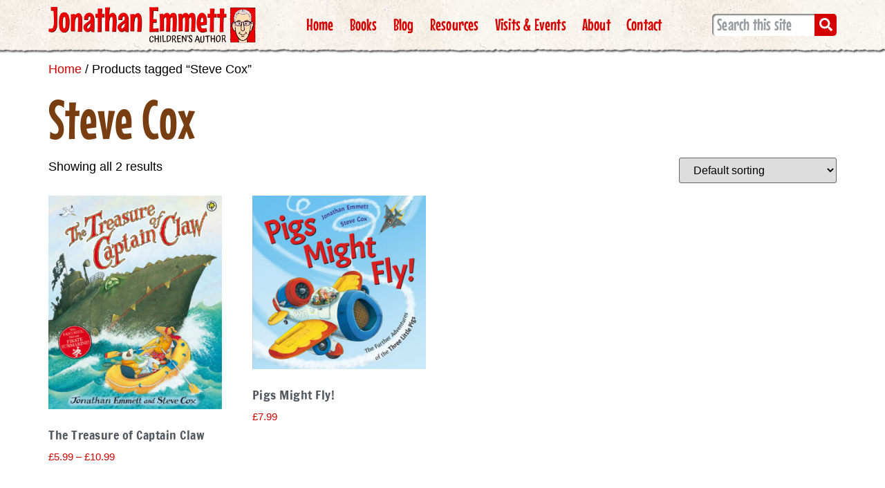

--- FILE ---
content_type: text/html; charset=UTF-8
request_url: https://jonathanemmett.com/product-tag/steve-cox
body_size: 37361
content:
<!doctype html><html lang="en-GB"><head><script data-no-optimize="1">var litespeed_docref=sessionStorage.getItem("litespeed_docref");litespeed_docref&&(Object.defineProperty(document,"referrer",{get:function(){return litespeed_docref}}),sessionStorage.removeItem("litespeed_docref"));</script> <meta charset="UTF-8"><meta name="viewport" content="width=device-width, initial-scale=1"><link rel="profile" href="https://gmpg.org/xfn/11"><meta name='robots' content='index, follow, max-image-preview:large, max-snippet:-1, max-video-preview:-1' /><title>Steve Cox Archives &#8226; jonathanemmett.com</title><link rel="canonical" href="https://jonathanemmett.com/product-tag/steve-cox" /><meta property="og:locale" content="en_GB" /><meta property="og:type" content="article" /><meta property="og:title" content="Steve Cox Archives &#8226; jonathanemmett.com" /><meta property="og:url" content="https://jonathanemmett.com/product-tag/steve-cox" /><meta property="og:site_name" content="jonathanemmett.com" /><meta property="og:image" content="https://jonathanemmett.com/wp-content/uploads/2021/04/BookWall.002.jpg" /><meta property="og:image:width" content="1200" /><meta property="og:image:height" content="675" /><meta property="og:image:type" content="image/jpeg" /><meta name="twitter:card" content="summary_large_image" /><meta name="twitter:site" content="@JonathanEmmett" /> <script type="application/ld+json" class="yoast-schema-graph">{"@context":"https://schema.org","@graph":[{"@type":"CollectionPage","@id":"https://jonathanemmett.com/product-tag/steve-cox","url":"https://jonathanemmett.com/product-tag/steve-cox","name":"Steve Cox Archives &#8226; jonathanemmett.com","isPartOf":{"@id":"https://jonathanemmett.com/#website"},"primaryImageOfPage":{"@id":"https://jonathanemmett.com/product-tag/steve-cox#primaryimage"},"image":{"@id":"https://jonathanemmett.com/product-tag/steve-cox#primaryimage"},"thumbnailUrl":"https://jonathanemmett.com/wp-content/uploads/2021/03/Captain-Claw-cover.jpg","breadcrumb":{"@id":"https://jonathanemmett.com/product-tag/steve-cox#breadcrumb"},"inLanguage":"en-GB"},{"@type":"ImageObject","inLanguage":"en-GB","@id":"https://jonathanemmett.com/product-tag/steve-cox#primaryimage","url":"https://jonathanemmett.com/wp-content/uploads/2021/03/Captain-Claw-cover.jpg","contentUrl":"https://jonathanemmett.com/wp-content/uploads/2021/03/Captain-Claw-cover.jpg","width":786,"height":968},{"@type":"BreadcrumbList","@id":"https://jonathanemmett.com/product-tag/steve-cox#breadcrumb","itemListElement":[{"@type":"ListItem","position":1,"name":"Home","item":"https://jonathanemmett.com/"},{"@type":"ListItem","position":2,"name":"Steve Cox"}]},{"@type":"WebSite","@id":"https://jonathanemmett.com/#website","url":"https://jonathanemmett.com/","name":"jonathanemmett.com","description":"Jonathan Emmett • Children&#039;s Author • Official Website","publisher":{"@id":"https://jonathanemmett.com/#/schema/person/93585b76f1c497c99813378333c63dcc"},"potentialAction":[{"@type":"SearchAction","target":{"@type":"EntryPoint","urlTemplate":"https://jonathanemmett.com/?s={search_term_string}"},"query-input":{"@type":"PropertyValueSpecification","valueRequired":true,"valueName":"search_term_string"}}],"inLanguage":"en-GB"},{"@type":["Person","Organization"],"@id":"https://jonathanemmett.com/#/schema/person/93585b76f1c497c99813378333c63dcc","name":"Jonathan Emmett","image":{"@type":"ImageObject","inLanguage":"en-GB","@id":"https://jonathanemmett.com/#/schema/person/image/","url":"https://jonathanemmett.com/wp-content/uploads/2021/02/sitelogo.gif","contentUrl":"https://jonathanemmett.com/wp-content/uploads/2021/02/sitelogo.gif","width":500,"height":86,"caption":"Jonathan Emmett"},"logo":{"@id":"https://jonathanemmett.com/#/schema/person/image/"},"description":"Jonathan Emmett is the author of over seventy children’s books including 'Bringing Down the Moon', 'The Clockwork Dragon', 'Alphabet Street' and 'The Santa Trap'. His work has been translated into over thirty different languages and has won several children’s book awards both in the UK and abroad.","sameAs":["http://jonathanemmett.com","https://www.facebook.com/JonathanEmmettAuthor","https://www.threads.net/@jonathanemmett","http://pinterest.com/JonathanDEmmett/","https://x.com/JonathanEmmett","https://www.youtube.com/user/JonathanEmmett","https://en.wikipedia.org/wiki/Jonathan_Emmett"]}]}</script> <link rel='dns-prefetch' href='//www.googletagmanager.com' /><link rel="alternate" type="application/rss+xml" title="jonathanemmett.com &raquo; Feed" href="https://jonathanemmett.com/feed" /><link rel="alternate" type="application/rss+xml" title="jonathanemmett.com &raquo; Comments Feed" href="https://jonathanemmett.com/comments/feed" /> <script id="wpp-js" type="litespeed/javascript" data-src="https://jonathanemmett.com/wp-content/plugins/wordpress-popular-posts/assets/js/wpp.min.js?ver=7.3.6" data-sampling="0" data-sampling-rate="100" data-api-url="https://jonathanemmett.com/wp-json/wordpress-popular-posts" data-post-id="0" data-token="003a010eeb" data-lang="0" data-debug="0"></script> <link rel="alternate" type="application/rss+xml" title="jonathanemmett.com &raquo; Steve Cox Tag Feed" href="https://jonathanemmett.com/product-tag/steve-cox/feed" /><style id='wp-img-auto-sizes-contain-inline-css'>img:is([sizes=auto i],[sizes^="auto," i]){contain-intrinsic-size:3000px 1500px}
/*# sourceURL=wp-img-auto-sizes-contain-inline-css */</style><link data-optimized="2" rel="stylesheet" href="https://jonathanemmett.com/wp-content/litespeed/css/1aa5eaa8e28f30ae20481dac198dfb6f.css?ver=402de" /><style id='global-styles-inline-css'>:root{--wp--preset--aspect-ratio--square: 1;--wp--preset--aspect-ratio--4-3: 4/3;--wp--preset--aspect-ratio--3-4: 3/4;--wp--preset--aspect-ratio--3-2: 3/2;--wp--preset--aspect-ratio--2-3: 2/3;--wp--preset--aspect-ratio--16-9: 16/9;--wp--preset--aspect-ratio--9-16: 9/16;--wp--preset--color--black: #000000;--wp--preset--color--cyan-bluish-gray: #abb8c3;--wp--preset--color--white: #ffffff;--wp--preset--color--pale-pink: #f78da7;--wp--preset--color--vivid-red: #cf2e2e;--wp--preset--color--luminous-vivid-orange: #ff6900;--wp--preset--color--luminous-vivid-amber: #fcb900;--wp--preset--color--light-green-cyan: #7bdcb5;--wp--preset--color--vivid-green-cyan: #00d084;--wp--preset--color--pale-cyan-blue: #8ed1fc;--wp--preset--color--vivid-cyan-blue: #0693e3;--wp--preset--color--vivid-purple: #9b51e0;--wp--preset--gradient--vivid-cyan-blue-to-vivid-purple: linear-gradient(135deg,rgb(6,147,227) 0%,rgb(155,81,224) 100%);--wp--preset--gradient--light-green-cyan-to-vivid-green-cyan: linear-gradient(135deg,rgb(122,220,180) 0%,rgb(0,208,130) 100%);--wp--preset--gradient--luminous-vivid-amber-to-luminous-vivid-orange: linear-gradient(135deg,rgb(252,185,0) 0%,rgb(255,105,0) 100%);--wp--preset--gradient--luminous-vivid-orange-to-vivid-red: linear-gradient(135deg,rgb(255,105,0) 0%,rgb(207,46,46) 100%);--wp--preset--gradient--very-light-gray-to-cyan-bluish-gray: linear-gradient(135deg,rgb(238,238,238) 0%,rgb(169,184,195) 100%);--wp--preset--gradient--cool-to-warm-spectrum: linear-gradient(135deg,rgb(74,234,220) 0%,rgb(151,120,209) 20%,rgb(207,42,186) 40%,rgb(238,44,130) 60%,rgb(251,105,98) 80%,rgb(254,248,76) 100%);--wp--preset--gradient--blush-light-purple: linear-gradient(135deg,rgb(255,206,236) 0%,rgb(152,150,240) 100%);--wp--preset--gradient--blush-bordeaux: linear-gradient(135deg,rgb(254,205,165) 0%,rgb(254,45,45) 50%,rgb(107,0,62) 100%);--wp--preset--gradient--luminous-dusk: linear-gradient(135deg,rgb(255,203,112) 0%,rgb(199,81,192) 50%,rgb(65,88,208) 100%);--wp--preset--gradient--pale-ocean: linear-gradient(135deg,rgb(255,245,203) 0%,rgb(182,227,212) 50%,rgb(51,167,181) 100%);--wp--preset--gradient--electric-grass: linear-gradient(135deg,rgb(202,248,128) 0%,rgb(113,206,126) 100%);--wp--preset--gradient--midnight: linear-gradient(135deg,rgb(2,3,129) 0%,rgb(40,116,252) 100%);--wp--preset--font-size--small: 13px;--wp--preset--font-size--medium: 20px;--wp--preset--font-size--large: 36px;--wp--preset--font-size--x-large: 42px;--wp--preset--spacing--20: 0.44rem;--wp--preset--spacing--30: 0.67rem;--wp--preset--spacing--40: 1rem;--wp--preset--spacing--50: 1.5rem;--wp--preset--spacing--60: 2.25rem;--wp--preset--spacing--70: 3.38rem;--wp--preset--spacing--80: 5.06rem;--wp--preset--shadow--natural: 6px 6px 9px rgba(0, 0, 0, 0.2);--wp--preset--shadow--deep: 12px 12px 50px rgba(0, 0, 0, 0.4);--wp--preset--shadow--sharp: 6px 6px 0px rgba(0, 0, 0, 0.2);--wp--preset--shadow--outlined: 6px 6px 0px -3px rgb(255, 255, 255), 6px 6px rgb(0, 0, 0);--wp--preset--shadow--crisp: 6px 6px 0px rgb(0, 0, 0);}:root { --wp--style--global--content-size: 800px;--wp--style--global--wide-size: 1200px; }:where(body) { margin: 0; }.wp-site-blocks > .alignleft { float: left; margin-right: 2em; }.wp-site-blocks > .alignright { float: right; margin-left: 2em; }.wp-site-blocks > .aligncenter { justify-content: center; margin-left: auto; margin-right: auto; }:where(.wp-site-blocks) > * { margin-block-start: 24px; margin-block-end: 0; }:where(.wp-site-blocks) > :first-child { margin-block-start: 0; }:where(.wp-site-blocks) > :last-child { margin-block-end: 0; }:root { --wp--style--block-gap: 24px; }:root :where(.is-layout-flow) > :first-child{margin-block-start: 0;}:root :where(.is-layout-flow) > :last-child{margin-block-end: 0;}:root :where(.is-layout-flow) > *{margin-block-start: 24px;margin-block-end: 0;}:root :where(.is-layout-constrained) > :first-child{margin-block-start: 0;}:root :where(.is-layout-constrained) > :last-child{margin-block-end: 0;}:root :where(.is-layout-constrained) > *{margin-block-start: 24px;margin-block-end: 0;}:root :where(.is-layout-flex){gap: 24px;}:root :where(.is-layout-grid){gap: 24px;}.is-layout-flow > .alignleft{float: left;margin-inline-start: 0;margin-inline-end: 2em;}.is-layout-flow > .alignright{float: right;margin-inline-start: 2em;margin-inline-end: 0;}.is-layout-flow > .aligncenter{margin-left: auto !important;margin-right: auto !important;}.is-layout-constrained > .alignleft{float: left;margin-inline-start: 0;margin-inline-end: 2em;}.is-layout-constrained > .alignright{float: right;margin-inline-start: 2em;margin-inline-end: 0;}.is-layout-constrained > .aligncenter{margin-left: auto !important;margin-right: auto !important;}.is-layout-constrained > :where(:not(.alignleft):not(.alignright):not(.alignfull)){max-width: var(--wp--style--global--content-size);margin-left: auto !important;margin-right: auto !important;}.is-layout-constrained > .alignwide{max-width: var(--wp--style--global--wide-size);}body .is-layout-flex{display: flex;}.is-layout-flex{flex-wrap: wrap;align-items: center;}.is-layout-flex > :is(*, div){margin: 0;}body .is-layout-grid{display: grid;}.is-layout-grid > :is(*, div){margin: 0;}body{padding-top: 0px;padding-right: 0px;padding-bottom: 0px;padding-left: 0px;}a:where(:not(.wp-element-button)){text-decoration: underline;}:root :where(.wp-element-button, .wp-block-button__link){background-color: #32373c;border-width: 0;color: #fff;font-family: inherit;font-size: inherit;font-style: inherit;font-weight: inherit;letter-spacing: inherit;line-height: inherit;padding-top: calc(0.667em + 2px);padding-right: calc(1.333em + 2px);padding-bottom: calc(0.667em + 2px);padding-left: calc(1.333em + 2px);text-decoration: none;text-transform: inherit;}.has-black-color{color: var(--wp--preset--color--black) !important;}.has-cyan-bluish-gray-color{color: var(--wp--preset--color--cyan-bluish-gray) !important;}.has-white-color{color: var(--wp--preset--color--white) !important;}.has-pale-pink-color{color: var(--wp--preset--color--pale-pink) !important;}.has-vivid-red-color{color: var(--wp--preset--color--vivid-red) !important;}.has-luminous-vivid-orange-color{color: var(--wp--preset--color--luminous-vivid-orange) !important;}.has-luminous-vivid-amber-color{color: var(--wp--preset--color--luminous-vivid-amber) !important;}.has-light-green-cyan-color{color: var(--wp--preset--color--light-green-cyan) !important;}.has-vivid-green-cyan-color{color: var(--wp--preset--color--vivid-green-cyan) !important;}.has-pale-cyan-blue-color{color: var(--wp--preset--color--pale-cyan-blue) !important;}.has-vivid-cyan-blue-color{color: var(--wp--preset--color--vivid-cyan-blue) !important;}.has-vivid-purple-color{color: var(--wp--preset--color--vivid-purple) !important;}.has-black-background-color{background-color: var(--wp--preset--color--black) !important;}.has-cyan-bluish-gray-background-color{background-color: var(--wp--preset--color--cyan-bluish-gray) !important;}.has-white-background-color{background-color: var(--wp--preset--color--white) !important;}.has-pale-pink-background-color{background-color: var(--wp--preset--color--pale-pink) !important;}.has-vivid-red-background-color{background-color: var(--wp--preset--color--vivid-red) !important;}.has-luminous-vivid-orange-background-color{background-color: var(--wp--preset--color--luminous-vivid-orange) !important;}.has-luminous-vivid-amber-background-color{background-color: var(--wp--preset--color--luminous-vivid-amber) !important;}.has-light-green-cyan-background-color{background-color: var(--wp--preset--color--light-green-cyan) !important;}.has-vivid-green-cyan-background-color{background-color: var(--wp--preset--color--vivid-green-cyan) !important;}.has-pale-cyan-blue-background-color{background-color: var(--wp--preset--color--pale-cyan-blue) !important;}.has-vivid-cyan-blue-background-color{background-color: var(--wp--preset--color--vivid-cyan-blue) !important;}.has-vivid-purple-background-color{background-color: var(--wp--preset--color--vivid-purple) !important;}.has-black-border-color{border-color: var(--wp--preset--color--black) !important;}.has-cyan-bluish-gray-border-color{border-color: var(--wp--preset--color--cyan-bluish-gray) !important;}.has-white-border-color{border-color: var(--wp--preset--color--white) !important;}.has-pale-pink-border-color{border-color: var(--wp--preset--color--pale-pink) !important;}.has-vivid-red-border-color{border-color: var(--wp--preset--color--vivid-red) !important;}.has-luminous-vivid-orange-border-color{border-color: var(--wp--preset--color--luminous-vivid-orange) !important;}.has-luminous-vivid-amber-border-color{border-color: var(--wp--preset--color--luminous-vivid-amber) !important;}.has-light-green-cyan-border-color{border-color: var(--wp--preset--color--light-green-cyan) !important;}.has-vivid-green-cyan-border-color{border-color: var(--wp--preset--color--vivid-green-cyan) !important;}.has-pale-cyan-blue-border-color{border-color: var(--wp--preset--color--pale-cyan-blue) !important;}.has-vivid-cyan-blue-border-color{border-color: var(--wp--preset--color--vivid-cyan-blue) !important;}.has-vivid-purple-border-color{border-color: var(--wp--preset--color--vivid-purple) !important;}.has-vivid-cyan-blue-to-vivid-purple-gradient-background{background: var(--wp--preset--gradient--vivid-cyan-blue-to-vivid-purple) !important;}.has-light-green-cyan-to-vivid-green-cyan-gradient-background{background: var(--wp--preset--gradient--light-green-cyan-to-vivid-green-cyan) !important;}.has-luminous-vivid-amber-to-luminous-vivid-orange-gradient-background{background: var(--wp--preset--gradient--luminous-vivid-amber-to-luminous-vivid-orange) !important;}.has-luminous-vivid-orange-to-vivid-red-gradient-background{background: var(--wp--preset--gradient--luminous-vivid-orange-to-vivid-red) !important;}.has-very-light-gray-to-cyan-bluish-gray-gradient-background{background: var(--wp--preset--gradient--very-light-gray-to-cyan-bluish-gray) !important;}.has-cool-to-warm-spectrum-gradient-background{background: var(--wp--preset--gradient--cool-to-warm-spectrum) !important;}.has-blush-light-purple-gradient-background{background: var(--wp--preset--gradient--blush-light-purple) !important;}.has-blush-bordeaux-gradient-background{background: var(--wp--preset--gradient--blush-bordeaux) !important;}.has-luminous-dusk-gradient-background{background: var(--wp--preset--gradient--luminous-dusk) !important;}.has-pale-ocean-gradient-background{background: var(--wp--preset--gradient--pale-ocean) !important;}.has-electric-grass-gradient-background{background: var(--wp--preset--gradient--electric-grass) !important;}.has-midnight-gradient-background{background: var(--wp--preset--gradient--midnight) !important;}.has-small-font-size{font-size: var(--wp--preset--font-size--small) !important;}.has-medium-font-size{font-size: var(--wp--preset--font-size--medium) !important;}.has-large-font-size{font-size: var(--wp--preset--font-size--large) !important;}.has-x-large-font-size{font-size: var(--wp--preset--font-size--x-large) !important;}
:root :where(.wp-block-pullquote){font-size: 1.5em;line-height: 1.6;}
/*# sourceURL=global-styles-inline-css */</style><style id='woocommerce-inline-inline-css'>.woocommerce form .form-row .required { visibility: visible; }
/*# sourceURL=woocommerce-inline-inline-css */</style><style id='yith_wapo_front-inline-css'>:root{--yith-wapo-required-option-color:#AF2323;--yith-wapo-checkbox-style:5px;--yith-wapo-color-swatch-style:2px;--yith-wapo-label-font-size:16px;--yith-wapo-description-font-size:12px;--yith-wapo-color-swatch-size:40px;--yith-wapo-block-padding:px px px px ;--yith-wapo-block-background-color:#ffffff;--yith-wapo-accent-color-color:#03bfac;--yith-wapo-form-border-color-color:#7a7a7a;--yith-wapo-price-box-colors-text:#474747;--yith-wapo-price-box-colors-background:#ffffff;--yith-wapo-uploads-file-colors-background:#f3f3f3;--yith-wapo-uploads-file-colors-border:#c4c4c4;--yith-wapo-tooltip-colors-text:#ffffff;--yith-wapo-tooltip-colors-background:#03bfac;}
/*# sourceURL=yith_wapo_front-inline-css */</style><style id='dashicons-inline-css'>[data-font="Dashicons"]:before {font-family: 'Dashicons' !important;content: attr(data-icon) !important;speak: none !important;font-weight: normal !important;font-variant: normal !important;text-transform: none !important;line-height: 1 !important;font-style: normal !important;-webkit-font-smoothing: antialiased !important;-moz-osx-font-smoothing: grayscale !important;}
/*# sourceURL=dashicons-inline-css */</style> <script type="text/template" id="tmpl-variation-template"><div class="woocommerce-variation-description">{{{ data.variation.variation_description }}}</div>
	<div class="woocommerce-variation-price">{{{ data.variation.price_html }}}</div>
	<div class="woocommerce-variation-availability">{{{ data.variation.availability_html }}}</div></script> <script type="text/template" id="tmpl-unavailable-variation-template"><p role="alert">Sorry, this product is unavailable. Please choose a different combination.</p></script> <script type="litespeed/javascript" data-src="https://jonathanemmett.com/wp-includes/js/jquery/jquery.min.js" id="jquery-core-js"></script> <script id="wc-add-to-cart-js-extra" type="litespeed/javascript">var wc_add_to_cart_params={"ajax_url":"/wp-admin/admin-ajax.php","wc_ajax_url":"/?wc-ajax=%%endpoint%%","i18n_view_cart":"View basket","cart_url":"https://jonathanemmett.com/basket","is_cart":"","cart_redirect_after_add":"yes"}</script> <script id="woocommerce-js-extra" type="litespeed/javascript">var woocommerce_params={"ajax_url":"/wp-admin/admin-ajax.php","wc_ajax_url":"/?wc-ajax=%%endpoint%%","i18n_password_show":"Show password","i18n_password_hide":"Hide password"}</script> <script id="WCPAY_ASSETS-js-extra" type="litespeed/javascript">var wcpayAssets={"url":"https://jonathanemmett.com/wp-content/plugins/woocommerce-payments/dist/"}</script> <script id="wp-util-js-extra" type="litespeed/javascript">var _wpUtilSettings={"ajax":{"url":"/wp-admin/admin-ajax.php"}}</script> 
 <script type="litespeed/javascript" data-src="https://www.googletagmanager.com/gtag/js?id=G-T24ERYF78L" id="google_gtagjs-js"></script> <script id="google_gtagjs-js-after" type="litespeed/javascript">window.dataLayer=window.dataLayer||[];function gtag(){dataLayer.push(arguments)}
gtag("set","linker",{"domains":["jonathanemmett.com"]});gtag("js",new Date());gtag("set","developer_id.dZTNiMT",!0);gtag("config","G-T24ERYF78L")</script> <link rel="https://api.w.org/" href="https://jonathanemmett.com/wp-json/" /><link rel="alternate" title="JSON" type="application/json" href="https://jonathanemmett.com/wp-json/wp/v2/product_tag/50" /><link rel="EditURI" type="application/rsd+xml" title="RSD" href="https://jonathanemmett.com/xmlrpc.php?rsd" /><meta name="generator" content="WordPress 6.9" /><meta name="generator" content="WooCommerce 10.4.3" /><meta name="generator" content="Site Kit by Google 1.170.0" /><style id="wpp-loading-animation-styles">@-webkit-keyframes bgslide{from{background-position-x:0}to{background-position-x:-200%}}@keyframes bgslide{from{background-position-x:0}to{background-position-x:-200%}}.wpp-widget-block-placeholder,.wpp-shortcode-placeholder{margin:0 auto;width:60px;height:3px;background:#dd3737;background:linear-gradient(90deg,#dd3737 0%,#571313 10%,#dd3737 100%);background-size:200% auto;border-radius:3px;-webkit-animation:bgslide 1s infinite linear;animation:bgslide 1s infinite linear}</style><noscript><style>.woocommerce-product-gallery{ opacity: 1 !important; }</style></noscript><meta name="generator" content="Elementor 3.34.2; features: e_font_icon_svg, additional_custom_breakpoints; settings: css_print_method-external, google_font-enabled, font_display-auto"><style>.e-con.e-parent:nth-of-type(n+4):not(.e-lazyloaded):not(.e-no-lazyload),
				.e-con.e-parent:nth-of-type(n+4):not(.e-lazyloaded):not(.e-no-lazyload) * {
					background-image: none !important;
				}
				@media screen and (max-height: 1024px) {
					.e-con.e-parent:nth-of-type(n+3):not(.e-lazyloaded):not(.e-no-lazyload),
					.e-con.e-parent:nth-of-type(n+3):not(.e-lazyloaded):not(.e-no-lazyload) * {
						background-image: none !important;
					}
				}
				@media screen and (max-height: 640px) {
					.e-con.e-parent:nth-of-type(n+2):not(.e-lazyloaded):not(.e-no-lazyload),
					.e-con.e-parent:nth-of-type(n+2):not(.e-lazyloaded):not(.e-no-lazyload) * {
						background-image: none !important;
					}
				}</style><link rel="icon" href="https://jonathanemmett.com/wp-content/uploads/2021/02/sitefavicon-100x100.png" sizes="32x32" /><link rel="icon" href="https://jonathanemmett.com/wp-content/uploads/2021/02/sitefavicon-300x300.png" sizes="192x192" /><link rel="apple-touch-icon" href="https://jonathanemmett.com/wp-content/uploads/2021/02/sitefavicon-300x300.png" /><meta name="msapplication-TileImage" content="https://jonathanemmett.com/wp-content/uploads/2021/02/sitefavicon-300x300.png" /></head><body class="archive tax-product_tag term-steve-cox term-50 wp-custom-logo wp-embed-responsive wp-theme-hello-elementor theme-hello-elementor woocommerce woocommerce-page woocommerce-no-js hello-elementor-default elementor-default elementor-kit-10"><a class="skip-link screen-reader-text" href="#content">Skip to content</a><header data-elementor-type="header" data-elementor-id="20" class="elementor elementor-20 elementor-location-header" data-elementor-post-type="elementor_library"><header class="elementor-element elementor-element-cbb0c07 e-flex e-con-boxed e-con e-parent" data-id="cbb0c07" data-element_type="container" data-settings="{&quot;background_background&quot;:&quot;classic&quot;}"><div class="e-con-inner"><div class="elementor-element elementor-element-5418bff elementor-widget elementor-widget-theme-site-logo elementor-widget-image" data-id="5418bff" data-element_type="widget" data-widget_type="theme-site-logo.default"><div class="elementor-widget-container">
<a href="https://jonathanemmett.com">
<img data-lazyloaded="1" src="[data-uri]" width="500" height="86" data-src="https://jonathanemmett.com/wp-content/uploads/2021/02/sitelogo.gif" class="attachment-full size-full wp-image-2376" alt="Jonathan Emmett - Children&#039;s Author" data-srcset="https://jonathanemmett.com/wp-content/uploads/2021/02/sitelogo.gif 500w, https://jonathanemmett.com/wp-content/uploads/2021/02/sitelogo-300x52.gif 300w" data-sizes="(max-width: 500px) 100vw, 500px" />				</a></div></div><div class="elementor-element elementor-element-fdbd43c elementor-nav-menu--stretch elementor-nav-menu--dropdown-tablet elementor-nav-menu__text-align-aside elementor-nav-menu--toggle elementor-nav-menu--burger elementor-widget elementor-widget-nav-menu" data-id="fdbd43c" data-element_type="widget" data-settings="{&quot;full_width&quot;:&quot;stretch&quot;,&quot;layout&quot;:&quot;horizontal&quot;,&quot;submenu_icon&quot;:{&quot;value&quot;:&quot;&lt;svg aria-hidden=\&quot;true\&quot; class=\&quot;e-font-icon-svg e-fas-caret-down\&quot; viewBox=\&quot;0 0 320 512\&quot; xmlns=\&quot;http:\/\/www.w3.org\/2000\/svg\&quot;&gt;&lt;path d=\&quot;M31.3 192h257.3c17.8 0 26.7 21.5 14.1 34.1L174.1 354.8c-7.8 7.8-20.5 7.8-28.3 0L17.2 226.1C4.6 213.5 13.5 192 31.3 192z\&quot;&gt;&lt;\/path&gt;&lt;\/svg&gt;&quot;,&quot;library&quot;:&quot;fa-solid&quot;},&quot;toggle&quot;:&quot;burger&quot;}" data-widget_type="nav-menu.default"><div class="elementor-widget-container"><nav aria-label="Menu" class="elementor-nav-menu--main elementor-nav-menu__container elementor-nav-menu--layout-horizontal e--pointer-background e--animation-fade"><ul id="menu-1-fdbd43c" class="elementor-nav-menu"><li class="menu-item menu-item-type-post_type menu-item-object-page menu-item-home menu-item-2396"><a href="https://jonathanemmett.com/" class="elementor-item">Home</a></li><li class="menu-item menu-item-type-post_type menu-item-object-page menu-item-has-children menu-item-11980"><a href="https://jonathanemmett.com/books" class="elementor-item">Books</a><ul class="sub-menu elementor-nav-menu--dropdown"><li class="menu-item menu-item-type-post_type menu-item-object-page menu-item-2686"><a href="https://jonathanemmett.com/books/picture-books" class="elementor-sub-item">Picture Books</a></li><li class="menu-item menu-item-type-post_type menu-item-object-page menu-item-3058"><a href="https://jonathanemmett.com/books/novelty-books" class="elementor-sub-item">Novelty Books</a></li><li class="menu-item menu-item-type-post_type menu-item-object-page menu-item-3849"><a href="https://jonathanemmett.com/books/chapter-books" class="elementor-sub-item">Chapter Books</a></li><li class="menu-item menu-item-type-post_type menu-item-object-page menu-item-3848"><a href="https://jonathanemmett.com/books/factual-books" class="elementor-sub-item">Factual Books</a></li><li class="menu-item menu-item-type-custom menu-item-object-custom menu-item-14282"><a href="#" class="elementor-sub-item elementor-item-anchor">———————————</a></li><li class="menu-item menu-item-type-post_type menu-item-object-page menu-item-14281"><a href="https://jonathanemmett.com/signed-books" class="elementor-sub-item">Buy Signed Books</a></li><li class="menu-item menu-item-type-post_type menu-item-object-page menu-item-12406"><a href="https://jonathanemmett.com/books/bibliography" class="elementor-sub-item">Complete Bibliography</a></li><li class="menu-item menu-item-type-post_type menu-item-object-page menu-item-5848"><a href="https://jonathanemmett.com/books/foreign-language-editions" class="elementor-sub-item">Foreign Language Editions</a></li></ul></li><li class="menu-item menu-item-type-post_type menu-item-object-page menu-item-14534"><a href="https://jonathanemmett.com/blog" class="elementor-item">Blog</a></li><li class="menu-item menu-item-type-post_type menu-item-object-page menu-item-has-children menu-item-6065"><a href="https://jonathanemmett.com/resources" class="elementor-item">Resources</a><ul class="sub-menu elementor-nav-menu--dropdown"><li class="menu-item menu-item-type-post_type menu-item-object-page menu-item-6068"><a href="https://jonathanemmett.com/resources/activity-sheets" class="elementor-sub-item">Activity Sheets</a></li><li class="menu-item menu-item-type-post_type menu-item-object-page menu-item-21067"><a href="https://jonathanemmett.com/resources/posters" class="elementor-sub-item">Posters</a></li><li class="menu-item menu-item-type-post_type menu-item-object-page menu-item-6066"><a href="https://jonathanemmett.com/resources/board-card-games" class="elementor-sub-item">Board &#038; Card Games</a></li><li class="menu-item menu-item-type-post_type menu-item-object-page menu-item-6106"><a href="https://jonathanemmett.com/resources/make-a-pop-up" class="elementor-sub-item">Make a Pop-Up</a></li><li class="menu-item menu-item-type-post_type menu-item-object-page menu-item-46188"><a href="https://jonathanemmett.com/resources/author-read-alongs" class="elementor-sub-item">Author Read-Along Videos</a></li><li class="menu-item menu-item-type-post_type menu-item-object-page menu-item-6465"><a href="https://jonathanemmett.com/resources/teaching-notes" class="elementor-sub-item">Teaching Notes</a></li></ul></li><li class="menu-item menu-item-type-post_type menu-item-object-page menu-item-has-children menu-item-11932"><a href="https://jonathanemmett.com/visits" class="elementor-item">Visits &#038; Events</a><ul class="sub-menu elementor-nav-menu--dropdown"><li class="menu-item menu-item-type-post_type menu-item-object-page menu-item-34980"><a href="https://jonathanemmett.com/visits/school-visits/virtual" class="elementor-sub-item">Virtual School Visits</a></li><li class="menu-item menu-item-type-post_type menu-item-object-page menu-item-6851"><a href="https://jonathanemmett.com/visits/school-visits" class="elementor-sub-item">School Visits</a></li><li class="menu-item menu-item-type-post_type menu-item-object-page menu-item-5017"><a href="https://jonathanemmett.com/visits/libraries-festivals-other-venues" class="elementor-sub-item">Libraries, Festivals &#038; Other Venues</a></li><li class="menu-item menu-item-type-custom menu-item-object-custom menu-item-11951"><a href="https://www.facebook.com/JonathanEmmettAuthor/events/" class="elementor-sub-item">Upcoming Events Facebook Page</a></li></ul></li><li class="menu-item menu-item-type-post_type menu-item-object-page menu-item-has-children menu-item-6941"><a href="https://jonathanemmett.com/about" class="elementor-item">About</a><ul class="sub-menu elementor-nav-menu--dropdown"><li class="menu-item menu-item-type-post_type menu-item-object-page menu-item-9962"><a href="https://jonathanemmett.com/about/about-me-a-brief-autobiography" class="elementor-sub-item">About Me</a></li><li class="menu-item menu-item-type-post_type menu-item-object-page menu-item-9960"><a href="https://jonathanemmett.com/about/awards" class="elementor-sub-item">Awards</a></li><li class="menu-item menu-item-type-post_type menu-item-object-page menu-item-9959"><a href="https://jonathanemmett.com/about/advice-on-writing-for-children" class="elementor-sub-item">Advice on Writing</a></li></ul></li><li class="menu-item menu-item-type-post_type menu-item-object-page menu-item-6546"><a href="https://jonathanemmett.com/contact" class="elementor-item">Contact</a></li></ul></nav><div class="elementor-menu-toggle" role="button" tabindex="0" aria-label="Menu Toggle" aria-expanded="false">
<svg aria-hidden="true" role="presentation" class="elementor-menu-toggle__icon--open e-font-icon-svg e-eicon-menu-bar" viewBox="0 0 1000 1000" xmlns="http://www.w3.org/2000/svg"><path d="M104 333H896C929 333 958 304 958 271S929 208 896 208H104C71 208 42 237 42 271S71 333 104 333ZM104 583H896C929 583 958 554 958 521S929 458 896 458H104C71 458 42 487 42 521S71 583 104 583ZM104 833H896C929 833 958 804 958 771S929 708 896 708H104C71 708 42 737 42 771S71 833 104 833Z"></path></svg><svg aria-hidden="true" role="presentation" class="elementor-menu-toggle__icon--close e-font-icon-svg e-eicon-close" viewBox="0 0 1000 1000" xmlns="http://www.w3.org/2000/svg"><path d="M742 167L500 408 258 167C246 154 233 150 217 150 196 150 179 158 167 167 154 179 150 196 150 212 150 229 154 242 171 254L408 500 167 742C138 771 138 800 167 829 196 858 225 858 254 829L496 587 738 829C750 842 767 846 783 846 800 846 817 842 829 829 842 817 846 804 846 783 846 767 842 750 829 737L588 500 833 258C863 229 863 200 833 171 804 137 775 137 742 167Z"></path></svg></div><nav class="elementor-nav-menu--dropdown elementor-nav-menu__container" aria-hidden="true"><ul id="menu-2-fdbd43c" class="elementor-nav-menu"><li class="menu-item menu-item-type-post_type menu-item-object-page menu-item-home menu-item-2396"><a href="https://jonathanemmett.com/" class="elementor-item" tabindex="-1">Home</a></li><li class="menu-item menu-item-type-post_type menu-item-object-page menu-item-has-children menu-item-11980"><a href="https://jonathanemmett.com/books" class="elementor-item" tabindex="-1">Books</a><ul class="sub-menu elementor-nav-menu--dropdown"><li class="menu-item menu-item-type-post_type menu-item-object-page menu-item-2686"><a href="https://jonathanemmett.com/books/picture-books" class="elementor-sub-item" tabindex="-1">Picture Books</a></li><li class="menu-item menu-item-type-post_type menu-item-object-page menu-item-3058"><a href="https://jonathanemmett.com/books/novelty-books" class="elementor-sub-item" tabindex="-1">Novelty Books</a></li><li class="menu-item menu-item-type-post_type menu-item-object-page menu-item-3849"><a href="https://jonathanemmett.com/books/chapter-books" class="elementor-sub-item" tabindex="-1">Chapter Books</a></li><li class="menu-item menu-item-type-post_type menu-item-object-page menu-item-3848"><a href="https://jonathanemmett.com/books/factual-books" class="elementor-sub-item" tabindex="-1">Factual Books</a></li><li class="menu-item menu-item-type-custom menu-item-object-custom menu-item-14282"><a href="#" class="elementor-sub-item elementor-item-anchor" tabindex="-1">———————————</a></li><li class="menu-item menu-item-type-post_type menu-item-object-page menu-item-14281"><a href="https://jonathanemmett.com/signed-books" class="elementor-sub-item" tabindex="-1">Buy Signed Books</a></li><li class="menu-item menu-item-type-post_type menu-item-object-page menu-item-12406"><a href="https://jonathanemmett.com/books/bibliography" class="elementor-sub-item" tabindex="-1">Complete Bibliography</a></li><li class="menu-item menu-item-type-post_type menu-item-object-page menu-item-5848"><a href="https://jonathanemmett.com/books/foreign-language-editions" class="elementor-sub-item" tabindex="-1">Foreign Language Editions</a></li></ul></li><li class="menu-item menu-item-type-post_type menu-item-object-page menu-item-14534"><a href="https://jonathanemmett.com/blog" class="elementor-item" tabindex="-1">Blog</a></li><li class="menu-item menu-item-type-post_type menu-item-object-page menu-item-has-children menu-item-6065"><a href="https://jonathanemmett.com/resources" class="elementor-item" tabindex="-1">Resources</a><ul class="sub-menu elementor-nav-menu--dropdown"><li class="menu-item menu-item-type-post_type menu-item-object-page menu-item-6068"><a href="https://jonathanemmett.com/resources/activity-sheets" class="elementor-sub-item" tabindex="-1">Activity Sheets</a></li><li class="menu-item menu-item-type-post_type menu-item-object-page menu-item-21067"><a href="https://jonathanemmett.com/resources/posters" class="elementor-sub-item" tabindex="-1">Posters</a></li><li class="menu-item menu-item-type-post_type menu-item-object-page menu-item-6066"><a href="https://jonathanemmett.com/resources/board-card-games" class="elementor-sub-item" tabindex="-1">Board &#038; Card Games</a></li><li class="menu-item menu-item-type-post_type menu-item-object-page menu-item-6106"><a href="https://jonathanemmett.com/resources/make-a-pop-up" class="elementor-sub-item" tabindex="-1">Make a Pop-Up</a></li><li class="menu-item menu-item-type-post_type menu-item-object-page menu-item-46188"><a href="https://jonathanemmett.com/resources/author-read-alongs" class="elementor-sub-item" tabindex="-1">Author Read-Along Videos</a></li><li class="menu-item menu-item-type-post_type menu-item-object-page menu-item-6465"><a href="https://jonathanemmett.com/resources/teaching-notes" class="elementor-sub-item" tabindex="-1">Teaching Notes</a></li></ul></li><li class="menu-item menu-item-type-post_type menu-item-object-page menu-item-has-children menu-item-11932"><a href="https://jonathanemmett.com/visits" class="elementor-item" tabindex="-1">Visits &#038; Events</a><ul class="sub-menu elementor-nav-menu--dropdown"><li class="menu-item menu-item-type-post_type menu-item-object-page menu-item-34980"><a href="https://jonathanemmett.com/visits/school-visits/virtual" class="elementor-sub-item" tabindex="-1">Virtual School Visits</a></li><li class="menu-item menu-item-type-post_type menu-item-object-page menu-item-6851"><a href="https://jonathanemmett.com/visits/school-visits" class="elementor-sub-item" tabindex="-1">School Visits</a></li><li class="menu-item menu-item-type-post_type menu-item-object-page menu-item-5017"><a href="https://jonathanemmett.com/visits/libraries-festivals-other-venues" class="elementor-sub-item" tabindex="-1">Libraries, Festivals &#038; Other Venues</a></li><li class="menu-item menu-item-type-custom menu-item-object-custom menu-item-11951"><a href="https://www.facebook.com/JonathanEmmettAuthor/events/" class="elementor-sub-item" tabindex="-1">Upcoming Events Facebook Page</a></li></ul></li><li class="menu-item menu-item-type-post_type menu-item-object-page menu-item-has-children menu-item-6941"><a href="https://jonathanemmett.com/about" class="elementor-item" tabindex="-1">About</a><ul class="sub-menu elementor-nav-menu--dropdown"><li class="menu-item menu-item-type-post_type menu-item-object-page menu-item-9962"><a href="https://jonathanemmett.com/about/about-me-a-brief-autobiography" class="elementor-sub-item" tabindex="-1">About Me</a></li><li class="menu-item menu-item-type-post_type menu-item-object-page menu-item-9960"><a href="https://jonathanemmett.com/about/awards" class="elementor-sub-item" tabindex="-1">Awards</a></li><li class="menu-item menu-item-type-post_type menu-item-object-page menu-item-9959"><a href="https://jonathanemmett.com/about/advice-on-writing-for-children" class="elementor-sub-item" tabindex="-1">Advice on Writing</a></li></ul></li><li class="menu-item menu-item-type-post_type menu-item-object-page menu-item-6546"><a href="https://jonathanemmett.com/contact" class="elementor-item" tabindex="-1">Contact</a></li></ul></nav></div></div><div class="elementor-element elementor-element-226085d elementor-hidden-mobile elementor-widget__width-initial elementor-search-form--skin-classic elementor-search-form--button-type-icon elementor-search-form--icon-search elementor-widget elementor-widget-search-form" data-id="226085d" data-element_type="widget" data-settings="{&quot;skin&quot;:&quot;classic&quot;}" data-widget_type="search-form.default"><div class="elementor-widget-container">
<search role="search"><form class="elementor-search-form" action="https://jonathanemmett.com" method="get"><div class="elementor-search-form__container">
<label class="elementor-screen-only" for="elementor-search-form-226085d">Search</label>
<input id="elementor-search-form-226085d" placeholder="Search this site" class="elementor-search-form__input" type="search" name="s" value="">
<button class="elementor-search-form__submit" type="submit" aria-label="Search"><div class="e-font-icon-svg-container"><svg class="fa fa-search e-font-icon-svg e-fas-search" viewBox="0 0 512 512" xmlns="http://www.w3.org/2000/svg"><path d="M505 442.7L405.3 343c-4.5-4.5-10.6-7-17-7H372c27.6-35.3 44-79.7 44-128C416 93.1 322.9 0 208 0S0 93.1 0 208s93.1 208 208 208c48.3 0 92.7-16.4 128-44v16.3c0 6.4 2.5 12.5 7 17l99.7 99.7c9.4 9.4 24.6 9.4 33.9 0l28.3-28.3c9.4-9.4 9.4-24.6.1-34zM208 336c-70.7 0-128-57.2-128-128 0-70.7 57.2-128 128-128 70.7 0 128 57.2 128 128 0 70.7-57.2 128-128 128z"></path></svg></div>													</button></div></form>
</search></div></div><div class="elementor-element elementor-element-880ece0 elementor-search-form--skin-full_screen elementor-hidden-desktop elementor-hidden-tablet elementor-widget elementor-widget-search-form" data-id="880ece0" data-element_type="widget" data-settings="{&quot;skin&quot;:&quot;full_screen&quot;}" data-widget_type="search-form.default"><div class="elementor-widget-container">
<search role="search"><form class="elementor-search-form" action="https://jonathanemmett.com" method="get"><div class="elementor-search-form__toggle" role="button" tabindex="0" aria-label="Search"><div class="e-font-icon-svg-container"><svg aria-hidden="true" class="e-font-icon-svg e-fas-search" viewBox="0 0 512 512" xmlns="http://www.w3.org/2000/svg"><path d="M505 442.7L405.3 343c-4.5-4.5-10.6-7-17-7H372c27.6-35.3 44-79.7 44-128C416 93.1 322.9 0 208 0S0 93.1 0 208s93.1 208 208 208c48.3 0 92.7-16.4 128-44v16.3c0 6.4 2.5 12.5 7 17l99.7 99.7c9.4 9.4 24.6 9.4 33.9 0l28.3-28.3c9.4-9.4 9.4-24.6.1-34zM208 336c-70.7 0-128-57.2-128-128 0-70.7 57.2-128 128-128 70.7 0 128 57.2 128 128 0 70.7-57.2 128-128 128z"></path></svg></div></div><div class="elementor-search-form__container">
<label class="elementor-screen-only" for="elementor-search-form-880ece0">Search</label>
<input id="elementor-search-form-880ece0" placeholder=" Search this site" class="elementor-search-form__input" type="search" name="s" value=""><div class="dialog-lightbox-close-button dialog-close-button" role="button" tabindex="0" aria-label="Close this search box.">
<svg aria-hidden="true" class="e-font-icon-svg e-eicon-close" viewBox="0 0 1000 1000" xmlns="http://www.w3.org/2000/svg"><path d="M742 167L500 408 258 167C246 154 233 150 217 150 196 150 179 158 167 167 154 179 150 196 150 212 150 229 154 242 171 254L408 500 167 742C138 771 138 800 167 829 196 858 225 858 254 829L496 587 738 829C750 842 767 846 783 846 800 846 817 842 829 829 842 817 846 804 846 783 846 767 842 750 829 737L588 500 833 258C863 229 863 200 833 171 804 137 775 137 742 167Z"></path></svg></div></div></form>
</search></div></div></div></header></header><div id="primary" class="content-area"><main id="main" class="site-main" role="main"><nav class="woocommerce-breadcrumb" aria-label="Breadcrumb"><a href="https://jonathanemmett.com">Home</a>&nbsp;&#47;&nbsp;Products tagged &ldquo;Steve Cox&rdquo;</nav><header class="woocommerce-products-header"><h1 class="woocommerce-products-header__title page-title">Steve Cox</h1></header><div class="woocommerce-notices-wrapper"></div><p class="woocommerce-result-count" role="alert" aria-relevant="all" >
Showing all 2 results</p><form class="woocommerce-ordering" method="get">
<select
name="orderby"
class="orderby"
aria-label="Shop order"
><option value="menu_order"  selected='selected'>Default sorting</option><option value="popularity" >Sort by popularity</option><option value="date" >Sort by latest</option><option value="price" >Sort by price: low to high</option><option value="price-desc" >Sort by price: high to low</option>
</select>
<input type="hidden" name="paged" value="1" /></form><ul class="products columns-4"><li class="product type-product post-8047 status-publish first instock product_cat-picture-books product_tag-steve-cox has-post-thumbnail sold-individually purchasable product-type-variable">
<a href="https://jonathanemmett.com/product/tw" class="woocommerce-LoopProduct-link woocommerce-loop-product__link"><img data-lazyloaded="1" src="[data-uri]" fetchpriority="high" width="300" height="369" data-src="https://jonathanemmett.com/wp-content/uploads/2021/03/Captain-Claw-cover-300x369.jpg" class="attachment-woocommerce_thumbnail size-woocommerce_thumbnail" alt="The Treasure of Captain Claw" decoding="async" data-srcset="https://jonathanemmett.com/wp-content/uploads/2021/03/Captain-Claw-cover-300x369.jpg 300w, https://jonathanemmett.com/wp-content/uploads/2021/03/Captain-Claw-cover-244x300.jpg 244w, https://jonathanemmett.com/wp-content/uploads/2021/03/Captain-Claw-cover-600x739.jpg 600w, https://jonathanemmett.com/wp-content/uploads/2021/03/Captain-Claw-cover.jpg 786w" data-sizes="(max-width: 300px) 100vw, 300px" /><h2 class="woocommerce-loop-product__title">The Treasure of Captain Claw</h2>
<span class="price"><span class="woocommerce-Price-amount amount" aria-hidden="true"><bdi><span class="woocommerce-Price-currencySymbol">&pound;</span>5.99</bdi></span> <span aria-hidden="true">&ndash;</span> <span class="woocommerce-Price-amount amount" aria-hidden="true"><bdi><span class="woocommerce-Price-currencySymbol">&pound;</span>10.99</bdi></span><span class="screen-reader-text">Price range: &pound;5.99 through &pound;10.99</span></span>
</a></li><li class="product type-product post-8088 status-publish instock product_cat-picture-books product_tag-steve-cox has-post-thumbnail sold-individually purchasable product-type-simple">
<a href="https://jonathanemmett.com/product/pigs-might-fly" class="woocommerce-LoopProduct-link woocommerce-loop-product__link"><img data-lazyloaded="1" src="[data-uri]" width="300" height="300" data-src="https://jonathanemmett.com/wp-content/uploads/2021/03/PigsMightFlyCover-300x300.jpg" class="attachment-woocommerce_thumbnail size-woocommerce_thumbnail" alt="Pigs Might Fly!" decoding="async" data-srcset="https://jonathanemmett.com/wp-content/uploads/2021/03/PigsMightFlyCover-300x300.jpg 300w, https://jonathanemmett.com/wp-content/uploads/2021/03/PigsMightFlyCover-600x600.jpg 600w, https://jonathanemmett.com/wp-content/uploads/2021/03/PigsMightFlyCover-100x100.jpg 100w, https://jonathanemmett.com/wp-content/uploads/2021/03/PigsMightFlyCover.jpg 1000w" data-sizes="(max-width: 300px) 100vw, 300px" /><h2 class="woocommerce-loop-product__title">Pigs Might Fly!</h2>
<span class="price"><span class="woocommerce-Price-amount amount"><bdi><span class="woocommerce-Price-currencySymbol">&pound;</span>7.99</bdi></span></span>
</a></li></ul></main></div><footer data-elementor-type="footer" data-elementor-id="79" class="elementor elementor-79 elementor-location-footer" data-elementor-post-type="elementor_library"><div class="elementor-element elementor-element-ab2175e e-flex e-con-boxed e-con e-parent" data-id="ab2175e" data-element_type="container" data-settings="{&quot;background_background&quot;:&quot;classic&quot;}"><div class="e-con-inner"><div class="elementor-element elementor-element-2fa8469 elementor-icon-list--layout-inline elementor-mobile-align-center elementor-align-start elementor-list-item-link-full_width elementor-widget elementor-widget-icon-list" data-id="2fa8469" data-element_type="widget" data-widget_type="icon-list.default"><div class="elementor-widget-container"><ul class="elementor-icon-list-items elementor-inline-items"><li class="elementor-icon-list-item elementor-inline-item">
<a href="http://jonathanemmett.com/signed-books/"><span class="elementor-icon-list-icon">
<svg xmlns="http://www.w3.org/2000/svg" xmlns:xlink="http://www.w3.org/1999/xlink" xmlns:serif="http://www.serif.com/" width="100%" height="100%" viewBox="0 0 429 256" xml:space="preserve" style="fill-rule:evenodd;clip-rule:evenodd;stroke-linejoin:round;stroke-miterlimit:2;">    <g id="Signed-Book-Rounded" serif:id="Signed Book Rounded" transform="matrix(0.996195,0,0,0.992188,1,1)">        <path d="M363.129,256L25.6,256C11.471,256 0,244.529 0,230.4L0,25.6C0,11.471 11.471,0 25.6,0L403.031,0C417.16,0 428.631,11.471 428.631,25.6L428.631,225.623L388.398,142.276L323.382,173.66L363.129,256ZM61.181,93.81C59.006,94.743 57.655,96.366 56.684,98.773C56.649,98.86 56.619,98.949 56.595,99.04C55.934,101.487 54.511,102.541 53.122,103.292C53.048,103.332 52.976,103.376 52.906,103.424C51.183,104.607 49.467,105.8 48.201,107.008C48.141,107.065 48.084,107.126 48.03,107.189C46.658,108.804 45.752,111.044 46.744,113.355C47.249,114.531 48.313,115.471 49.839,116.006C51.77,116.684 54.608,116.69 56.955,116.247C62.563,156.429 64.667,171.942 65.429,190.061C65.429,190.068 65.43,190.074 65.43,190.08C65.981,201.03 65.014,206.036 63.209,210.551C61.397,214.101 59.164,216.8 57.684,217.435C56.364,218.001 55.136,218.036 53.799,217.833C53.759,217.827 53.718,217.822 53.678,217.818C51.465,217.598 45.455,217.914 43.268,218.852C41.642,219.55 39.478,221.24 38.301,223.161C37.259,224.859 36.963,226.714 37.678,228.38C38.936,231.312 42.467,233.632 46.192,234.17C46.207,234.173 46.223,234.175 46.239,234.177C50.447,234.699 54.791,234.386 57.562,233.197C59.422,232.399 60.909,231.29 62.298,229.964C62.325,229.939 62.351,229.913 62.376,229.887C63.375,228.842 65.359,226.766 66.652,225.378C68.453,223.706 74.369,218.7 77.944,208.709C81.916,198.095 81.133,180.053 77.606,155.933C73.072,122.677 71.871,114.128 71.879,109.801C71.879,109.781 71.879,109.762 71.878,109.743C71.838,107.969 72.016,105.914 72.468,104.448C73.743,100.771 73.33,97.758 71.238,95.539C71.176,95.473 71.11,95.411 71.041,95.353C70.178,94.628 68.52,93.852 66.702,93.469C64.82,93.071 62.803,93.114 61.358,93.734L61.181,93.81ZM112.556,102.541C112.485,102.496 112.412,102.455 112.336,102.417C110.491,101.503 107.923,100.048 105.488,99.309C103.354,98.661 101.292,98.576 99.631,99.289C96.798,100.504 93.759,103.595 91.44,107.686C91.434,107.696 91.428,107.707 91.422,107.718C89.102,111.963 86.563,120.831 85.736,127.035C83.115,143.967 82.824,158.046 87.165,168.164C90.625,176.226 97.41,179.276 101.913,180.07C104.253,180.482 106.086,180.236 106.885,179.893C109.577,178.738 114.086,174.855 117.334,170.748C122.426,164.42 127.304,152.413 129.106,140.894C130.338,133.02 130.106,125.383 127.736,119.86L127.661,119.98C127.69,119.859 127.693,119.76 127.663,119.69L127.661,119.685C127.272,118.778 126.145,116.22 124.998,114.353C126.869,113.772 128.953,112.99 131.183,112.033C131.216,112.019 131.249,112.004 131.281,111.988C133.575,110.879 137.605,108.518 141.53,105.69C142.344,115.657 144.125,129.35 147.071,145.203C147.518,147.755 148.346,150.594 149.295,152.331C149.924,153.484 150.689,154.247 151.382,154.622C153.819,156.006 155.976,156.339 157.791,155.561C158.824,155.117 159.714,154.242 160.367,153.007C161.344,151.161 161.806,148.325 162.07,146.23C162.073,146.205 162.076,146.181 162.078,146.156C163.027,136.062 166.59,117.07 176.114,97.006C176.386,101.619 177.055,109.222 178.723,117.357C181.045,129.366 185.768,136.625 190.83,139.817C194.681,142.245 198.802,142.523 202.616,140.886C208.477,138.371 214.664,132.053 219.78,120.012C223.647,126.583 231.096,125.97 233.182,125.075C235.967,123.88 239.142,120.611 242.334,114.326C242.343,114.308 242.352,114.289 242.361,114.271C244.559,109.654 248.23,99.691 250.346,93.179C250.91,95.023 251.535,97.036 252.197,98.579C254.366,103.952 257.5,107.715 260.741,109.428C263.328,110.795 266.027,110.98 268.601,109.876C272.647,108.139 276.23,104.18 279.312,98.661C283.558,91.06 286.982,80.425 290.004,69.337C291.956,62.174 294.56,50.754 296.416,43.701C296.639,42.854 296.596,41.851 296.299,40.869C295.921,39.622 295.136,38.425 294.336,37.73C293.136,36.688 291.796,36.567 290.769,37.008C290.131,37.282 289.179,38.022 288.221,39.194C286.561,41.223 284.594,44.67 283.833,47.635C279.182,65.753 274.615,80.848 270.65,88.971C269.867,90.576 269.117,91.89 268.391,92.87C267.913,93.514 267.521,94.007 267.088,94.193C266.716,94.353 266.415,94.138 266.106,93.85C265.768,93.535 265.45,93.125 265.134,92.644C263.791,90.596 262.621,87.453 261.472,83.864C261.466,83.845 261.46,83.826 261.453,83.808C257.961,73.772 256.929,62.286 257.246,48.798C257.337,47.185 257.06,45.711 256.237,44.53C255.408,43.341 253.999,42.325 251.472,41.981C250.297,41.773 249.22,41.92 248.288,42.367C247.651,42.672 247.065,43.123 246.561,43.756C245.532,43.171 244.238,42.613 242.946,42.346C241.525,42.054 240.108,42.117 238.91,42.631C236.784,43.543 231.631,46.701 226.754,57.203C221.276,68.275 217.965,83.486 217.179,94.75C214.563,103.162 211.244,112.257 207.634,118.793C205.481,122.692 203.361,125.686 201.101,126.656C199.662,127.274 198.1,127.035 196.693,125.588C194.663,123.501 193.006,119.521 191.924,113.036C190.628,105.235 190.006,94.7 190.243,86.649C190.244,86.627 190.244,86.605 190.244,86.584C190.252,82.33 191.333,78.638 191.683,75.655C191.693,75.571 191.698,75.487 191.699,75.403C191.74,70.97 190.704,68.109 187.3,66.529C184.928,65.194 182.823,64.833 180.788,65.706C179.85,66.109 179.084,66.816 178.497,67.8C177.93,68.75 177.529,70.024 177.193,71.386C177.168,71.491 177.149,71.597 177.138,71.703C176.996,73.06 176.487,74.17 175.787,74.902C175.78,74.91 175.773,74.917 175.765,74.925C174.414,76.377 173.3,77.916 169.665,84.271C166.73,89.404 160.214,104.445 156.74,115.526C155.806,108.314 155.105,99.5 155.478,95.319C155.647,93.788 155.834,92.57 156.173,91.613C156.371,91.051 156.6,90.608 157.012,90.325C158.019,89.634 158.72,88.777 158.977,87.725C159.159,86.982 159.152,86.094 158.689,85.014C157.896,83.166 155.595,80.716 153.028,79.442C150.992,78.431 148.824,78.179 147.033,78.947L146.861,79.021L146.862,79.029L146.858,79.031L146.857,79.023C144.283,80.127 141.669,82.081 141.099,91.402C141.081,91.658 141.065,91.928 141.051,92.211C136.64,95.55 131.683,98.182 128.18,99.686C122.962,101.925 118.226,103.067 115.061,102.891C115.025,102.889 114.989,102.887 114.953,102.887C113.954,102.877 112.766,102.593 112.556,102.541ZM102.384,167.612C102.591,166.983 103.061,166.447 103.709,166.169C103.71,166.168 103.711,166.168 103.713,166.167L103.714,166.174C103.099,166.498 102.67,167.065 102.511,167.71C102.469,167.679 102.427,167.646 102.384,167.612ZM231.921,106.875C231.898,106.823 231.874,106.766 231.848,106.706L231.846,106.7C230.592,103.777 230.357,98.844 230.585,93.489C230.945,85.053 232.581,75.597 234.133,70.69C234.139,70.673 234.144,70.656 234.149,70.639C235.439,66.21 236.729,62.818 238.112,60.59C238.767,59.536 239.363,58.769 240.071,58.465C241.17,57.993 241.893,58.905 242.494,59.841C243.491,61.391 244.128,63.593 244.025,65.285C244.022,65.331 244.021,65.377 244.021,65.424C244.018,66.811 243.591,75.517 242.552,79.131C242.541,79.169 242.531,79.208 242.522,79.247C240.358,88.512 238.039,96.431 236.28,100.439C236.271,100.461 236.262,100.483 236.253,100.505C235.258,102.974 234.195,104.94 233.216,106.232C232.825,106.746 232.533,107.155 232.226,107.287C232.216,107.291 232.203,107.296 232.189,107.301C232.159,107.27 232.122,107.23 232.1,107.2C232.03,107.103 231.971,106.993 231.921,106.875ZM231.921,106.875C232.198,107.522 232.159,107.435 231.921,106.875ZM104.167,165.95C103.971,165.819 103.679,165.612 103.478,165.417C102.586,164.55 101.684,163.209 100.996,161.607C99.353,157.776 97.968,149.323 98.53,140.009C99.521,127.811 100.848,121.208 102.739,117.19C102.781,117.109 102.835,117.021 102.884,116.946C104.851,117.49 108.285,117.924 110.023,117.84C110.087,117.837 110.15,117.831 110.213,117.823C110.628,117.769 111.076,117.795 111.476,117.888C111.654,117.929 111.835,117.943 111.941,118.031C112.887,119.03 113.524,120.667 114.089,121.984C118.149,131.445 114.788,148.342 111.029,156.646C108.375,162.341 105.542,165.16 104.167,165.95ZM304.853,64.759L314.657,60.026L311.172,52.806C310.544,51.507 309.426,50.509 308.064,50.034C306.701,49.558 305.205,49.644 303.905,50.271L303.903,50.272C302.603,50.9 301.606,52.018 301.13,53.381C300.655,54.743 300.74,56.239 301.368,57.539L304.853,64.759ZM385.715,136.717L322.004,63.333L302.872,72.568L320.699,168.101L385.715,136.717Z"></path>    </g></svg>						</span>
<span class="elementor-icon-list-text">Buy Signed Books</span>
</a></li><li class="elementor-icon-list-item elementor-inline-item">
<a href="http://jonathanemmett.com/home/schools/virtual/"><span class="elementor-icon-list-icon">
<svg xmlns="http://www.w3.org/2000/svg" xmlns:xlink="http://www.w3.org/1999/xlink" xmlns:serif="http://www.serif.com/" width="100%" height="100%" viewBox="0 0 429 256" xml:space="preserve" style="fill-rule:evenodd;clip-rule:evenodd;stroke-linejoin:round;stroke-miterlimit:2;">    <g id="Virtual-Visits" serif:id="Virtual Visits" transform="matrix(0.419745,0,0,0.418056,0.221533,-32.5335)">        <path id="svg_1" d="M510.513,687.626L510.352,687.787L507.349,687.626L466.017,687.626L463.174,687.465L448.343,687.465L445.339,687.331L433.511,687.331L430.668,687.17L421.683,687.17L418.84,687.009L410.016,687.009L407.012,686.848L401.004,686.848L398.161,686.687L392.18,686.687L389.337,686.526L383.356,686.526L380.352,686.365L377.509,686.365L374.505,686.204L368.658,686.204L365.681,686.07L362.677,686.07L359.673,685.909L356.83,685.909L353.853,685.749L347.845,685.749L345.002,685.588L341.998,685.588L339.021,685.427L336.178,685.427L333.174,685.266L330.17,685.266L327.166,685.105L324.35,685.105L321.346,684.944L89.72,678.158L87.521,678.024L85.483,678.024L83.256,677.863L81.218,677.541L79.153,677.38L77.114,677.059L75.049,676.737L73.172,676.442L71.107,675.959L69.229,675.637L67.325,675.181L65.447,674.537L63.543,674.055L61.8,673.438L59.922,672.794L58.179,672.177L56.436,671.533L54.719,670.756L53.137,669.978L51.393,669.173L49.811,668.395L48.228,667.43L46.673,666.491L45.09,665.552L43.508,664.614L42.086,663.487L40.665,662.549L39.243,661.449L37.822,660.188L36.4,659.089L34.979,657.828L33.718,656.567L32.458,655.28L31.197,653.885L29.936,652.598L28.837,651.203L27.576,649.782L26.477,648.36L25.511,646.939L24.411,645.356L23.473,643.935L22.534,642.352L21.568,640.77L20.63,639.187L19.852,637.471L19.047,635.889L18.269,634.145L17.465,632.429L16.848,630.685L16.204,628.942L15.587,627.064L14.944,625.321L14.488,623.417L13.844,621.539L13.361,619.635L13.066,617.597L12.583,615.692L12.262,613.654L11.94,611.589L11.645,609.55L11.323,607.485L11.162,605.286L11.001,603.221L10.84,601.021L4.054,471.503L3.893,468.821L3.759,465.978L3.598,463.296L3.598,460.614L3.437,457.771L3.277,455.089L3.116,452.407L3.116,449.564L2.794,444.2L2.794,441.356L2.633,438.674L2.633,435.831L2.499,433.149L2.499,430.467L2.338,427.624L2.338,424.942L2.177,422.26L2.177,416.735L2.016,414.053L2.016,408.528L1.855,405.846L1.855,361.993L2.016,359.15L2.016,353.786L2.177,350.943L2.177,345.579L2.338,342.763L2.338,340.081L2.499,337.399L2.499,334.556L2.633,331.874L2.633,329.031L2.794,326.349L2.794,323.666L2.955,320.823L3.116,318.141L3.116,315.459L3.277,312.616L3.437,309.934L3.598,307.091L3.598,304.409L3.759,301.727L3.893,298.884L4.054,296.202L10.84,166.845L11.001,164.618L11.162,162.58L11.323,160.381L11.645,158.316L11.94,156.277L12.262,154.212L12.583,152.174L13.066,150.269L13.361,148.231L13.844,146.327L14.488,144.422L14.944,142.545L15.587,140.801L16.204,138.924L16.848,137.181L17.465,135.437L18.269,133.694L19.047,131.977L19.852,130.395L20.63,128.652L21.568,127.069L22.534,125.514L23.473,123.931L24.411,122.51L25.511,120.927L26.477,119.506L27.576,118.084L28.837,116.663L29.936,115.241L31.197,113.981L32.458,112.559L33.718,111.298L34.979,110.038L36.4,108.777L37.822,107.678L39.243,106.417L40.665,105.317L42.086,104.352L43.508,103.252L46.673,101.375L48.228,100.409L49.811,99.47L51.393,98.693L53.137,97.888L54.719,97.11L56.436,96.306L58.179,95.689L59.922,95.045L61.8,94.428L63.543,93.784L65.447,93.329L67.325,92.685L69.229,92.202L71.107,91.907L73.172,91.424L75.049,91.102L77.114,90.781L79.153,90.485L81.218,90.325L83.256,90.003L85.483,89.842L87.521,89.842L89.72,89.681L321.346,82.895L324.35,82.734L327.166,82.734L330.17,82.6L333.174,82.6L336.178,82.439L339.021,82.439L341.998,82.278L345.002,82.278L347.845,82.117L353.853,82.117L356.83,81.956L359.673,81.956L362.677,81.796L365.681,81.796L368.658,81.635L374.505,81.635L377.509,81.474L380.352,81.474L383.356,81.313L389.337,81.313L392.18,81.179L398.161,81.179L401.004,81.018L407.012,81.018L410.016,80.857L418.84,80.857L421.683,80.696L430.668,80.696L433.511,80.535L445.339,80.535L448.343,80.374L463.174,80.374L466.017,80.213L554.688,80.213L557.691,80.374L572.362,80.374L575.339,80.535L587.194,80.535L590.011,80.696L599.022,80.696L601.865,80.857L610.689,80.857L613.693,81.018L619.675,81.018L622.518,81.179L628.525,81.179L631.368,81.313L637.349,81.313L640.353,81.474L643.196,81.474L646.2,81.635L652.181,81.635L655.024,81.796L658.028,81.796L661.005,81.956L663.848,81.956L666.852,82.117L672.86,82.117L675.703,82.278L678.68,82.278L681.684,82.439L684.527,82.439L687.531,82.6L690.508,82.6L693.512,82.734L696.355,82.734L699.359,82.895L931.119,89.681L933.318,89.842L935.383,89.842L937.583,90.003L939.648,90.325L941.686,90.485L943.751,90.781L945.79,91.102L947.694,91.424L949.732,91.907L951.637,92.202L953.514,92.685L955.419,93.329L957.323,93.784L959.039,94.428L960.944,95.045L962.687,95.689L964.404,96.306L966.147,97.11L967.729,97.888L969.446,98.693L971.028,99.47L972.611,100.409L974.193,101.375L975.776,102.313L977.358,103.252L978.78,104.352L980.174,105.317L981.596,106.417L983.017,107.678L984.439,108.777L985.86,110.038L987.121,111.298L988.381,112.559L989.642,113.981L990.903,115.241L992.029,116.663L993.29,118.084L994.389,119.506L995.328,120.927L996.428,122.51L997.393,123.931L998.332,125.514L999.271,127.069L1000.24,128.652L1001.01,130.395L1001.79,131.977L1002.6,133.694L1003.37,135.437L1004.02,137.181L1004.63,138.924L1005.28,140.801L1005.89,142.545L1006.38,144.422L1006.86,146.327L1007.32,148.231L1007.8,150.269L1008.12,152.174L1008.58,154.212L1008.9,156.277L1009.06,158.316L1009.38,160.381L1009.54,162.58L1009.68,164.618L1009.84,166.845L1016.62,303.148L1016.78,306.152L1016.95,308.995L1017.11,311.972L1017.27,314.976L1017.27,317.819L1017.43,320.823L1017.59,323.666L1017.72,326.509L1017.72,329.486L1017.88,332.33L1018.05,335.173L1018.05,338.176L1018.21,341.019L1018.21,343.863L1018.37,346.706L1018.37,349.522L1018.53,352.365L1018.53,355.208L1018.69,358.051L1018.69,363.737L1018.85,366.58L1018.85,372.105L1019.01,374.948L1019.01,391.496L1019.14,394.179L1019.14,399.704L1019.01,402.386L1019.01,418.639L1018.85,421.321L1018.85,429.207L1018.69,431.889L1018.69,434.571L1018.53,437.253L1018.53,439.774L1018.37,442.456L1018.37,444.977L1018.21,447.659L1018.21,450.181L1018.05,452.863L1018.05,455.411L1017.88,458.093L1017.72,460.614L1017.72,463.135L1017.59,465.656L1017.43,468.338L1017.27,470.859L1017.27,473.381L1016.95,478.423L1010,601.182L1009.84,603.382L1009.68,605.447L1009.54,607.646L1009.22,609.685L1008.9,611.75L1008.58,613.788L1008.28,615.853L1007.8,617.731L1007.48,619.796L1007,621.7L1006.38,623.578L1005.89,625.321L1005.28,627.199L1004.63,628.942L1004.02,630.846L1003.37,632.563L1002.6,634.306L1001.79,635.889L1001.01,637.632L1000.24,639.187L999.271,640.77L998.332,642.352L997.393,643.935L996.428,645.517L995.328,646.939L994.389,648.36L993.29,649.782L992.029,651.203L990.903,652.598L989.642,654.019L988.381,655.28L987.121,656.567L985.86,657.828L984.439,659.089L983.017,660.188L981.596,661.449L980.174,662.549L978.78,663.487L977.358,664.614L975.776,665.552L974.193,666.491L972.611,667.43L971.028,668.395L969.446,669.173L967.729,669.978L966.147,670.756L964.404,671.533L962.687,672.177L960.944,672.794L959.039,673.438L957.323,674.055L955.419,674.537L953.514,675.181L951.637,675.637L949.732,675.959L947.694,676.442L945.79,676.737L943.751,677.059L941.686,677.38L939.648,677.541L937.583,677.863L935.383,678.024L933.318,678.024L931.119,678.158L699.359,684.944L696.355,685.105L693.512,685.105L690.508,685.266L687.531,685.266L684.527,685.427L681.684,685.427L678.68,685.588L675.703,685.588L672.86,685.749L666.852,685.749L663.848,685.909L661.005,685.909L658.028,686.07L655.024,686.07L652.181,686.204L646.2,686.204L643.196,686.365L640.353,686.365L637.349,686.526L631.368,686.526L628.525,686.687L622.518,686.687L619.675,686.848L613.693,686.848L610.689,687.009L601.865,687.009L599.022,687.17L590.011,687.17L587.194,687.331L575.339,687.331L572.362,687.465L557.691,687.465L554.688,687.626L510.513,687.626ZM554.526,114.302L466.339,114.302L463.335,114.463L448.664,114.463L445.821,114.624L433.993,114.624L431.15,114.785L422.299,114.785L419.322,114.919L410.471,114.919L407.628,115.08L401.647,115.08L398.804,115.241L392.957,115.241L389.98,115.402L384.133,115.402L381.129,115.563L378.286,115.563L375.309,115.724L369.462,115.724L366.458,115.885L363.615,115.885L360.611,116.046L357.634,116.046L354.791,116.18L348.783,116.18L345.94,116.341L342.963,116.341L340.12,116.502L337.116,116.502L334.112,116.663L331.269,116.663L328.292,116.824L325.449,116.824L322.445,116.985L90.847,123.77L85.483,124.092L82.961,124.387L80.574,124.709L78.214,125.192L75.854,125.648L73.628,126.291L71.589,127.069L69.551,127.874L67.647,128.652L65.742,129.59L63.865,130.717L62.122,131.816L60.539,132.916L58.957,134.177L57.535,135.598L56.141,137.02L54.853,138.602L53.593,140.185L52.332,141.901L51.393,143.645L50.294,145.549L49.489,147.426L48.55,149.491L47.933,151.53L47.129,153.729L46.673,155.955L46.19,158.316L45.707,160.837L45.412,163.358L45.09,165.879L44.929,168.561L38.144,298.106L37.661,306.152L37.661,308.834L37.5,311.517L37.366,314.199L37.205,316.881L37.205,319.563L36.883,324.927L36.883,327.609L36.722,330.291L36.722,332.973L36.561,335.655L36.561,338.337L36.4,341.019L36.4,343.702L36.239,346.384L36.239,351.748L36.079,354.43L36.079,359.794L35.944,362.476L35.944,405.39L36.079,408.072L36.079,413.436L36.239,416.118L36.239,421.482L36.4,424.164L36.4,426.846L36.561,429.529L36.561,432.211L36.722,434.893L36.722,437.575L36.883,440.257L36.883,442.939L37.205,448.303L37.205,450.985L37.366,453.667L37.5,456.349L37.661,459.031L37.661,461.714L38.144,469.76L44.929,599.278L45.09,601.96L45.412,604.481L45.707,607.002L46.19,609.55L46.673,611.911L47.129,614.11L47.933,616.336L48.55,618.374L49.489,620.413L50.294,622.317L51.393,624.221L52.332,625.938L53.593,627.681L54.853,629.264L56.141,630.846L57.535,632.268L58.957,633.689L60.539,634.95L62.122,636.049L63.865,637.149L65.742,638.249L67.647,639.187L69.551,639.992L71.589,640.77L73.628,641.575L75.854,642.191L80.574,643.157L82.961,643.452L85.483,643.774L90.847,644.096L322.445,650.881L325.449,651.042L328.292,651.042L331.269,651.203L334.112,651.203L337.116,651.337L340.12,651.337L342.963,651.498L345.94,651.498L348.783,651.659L354.791,651.659L357.634,651.82L360.611,651.82L363.615,651.981L366.458,651.981L369.462,652.142L375.309,652.142L378.286,652.303L381.129,652.303L384.133,652.464L389.98,652.464L392.957,652.598L398.804,652.598L401.647,652.759L407.628,652.759L410.471,652.92L419.322,652.92L422.299,653.081L431.15,653.081L433.993,653.242L445.821,653.242L448.664,653.403L463.335,653.403L466.339,653.563L507.509,653.563L510.352,653.724L510.513,653.563L554.526,653.563L557.37,653.403L572.041,653.403L575.045,653.242L586.712,653.242L589.716,653.081L598.54,653.081L601.383,652.92L610.207,652.92L613.211,652.759L619.058,652.759L622.062,652.598L627.882,652.598L630.886,652.464L636.733,652.464L639.71,652.303L642.553,652.303L645.557,652.142L651.404,652.142L654.381,651.981L657.224,651.981L660.228,651.82L663.232,651.82L666.075,651.659L671.895,651.659L674.899,651.498L677.903,651.498L680.746,651.337L683.75,651.337L686.727,651.203L689.57,651.203L692.574,651.042L695.417,651.042L698.421,650.881L930.019,644.096L935.383,643.774L937.905,643.452L940.265,643.157L942.625,642.674L945.012,642.191L947.211,641.575L949.277,640.77L951.315,639.992L953.353,639.187L955.097,638.249L957.001,637.149L958.717,636.049L960.3,634.95L961.882,633.689L963.465,632.268L964.725,630.846L966.147,629.264L967.408,627.681L968.507,625.938L969.607,624.221L970.572,622.317L971.511,620.413L972.289,618.374L973.094,616.336L973.71,614.11L974.354,611.911L974.81,609.55L975.293,607.002L975.937,601.96L976.097,599.278L982.856,476.545L983.017,474.024L983.178,471.637L983.178,469.116L983.661,461.553L983.661,459.031L983.983,453.989L983.983,451.441L984.144,448.92L984.144,446.399L984.278,443.878L984.278,441.356L984.439,438.674L984.439,436.153L984.6,433.632L984.6,430.95L984.761,428.429L984.761,420.543L984.922,417.995L984.922,402.064L985.082,399.382L985.082,394.179L984.922,391.336L984.922,375.082L984.761,372.4L984.761,366.902L984.6,364.22L984.6,358.695L984.439,355.852L984.439,353.169L984.278,350.326L984.278,347.483L984.144,344.801L984.144,341.958L983.983,339.115L983.983,336.272L983.822,333.429L983.661,330.613L983.661,327.77L983.178,319.241L983.178,316.398L982.856,310.712L982.722,307.735L982.561,304.892L975.776,168.561L975.615,165.879L974.971,160.837L974.676,158.316L974.032,155.955L973.549,153.729L972.933,151.53L972.128,149.491L971.35,147.426L970.411,145.549L969.446,143.645L968.346,141.901L967.247,140.185L965.986,138.602L964.725,137.02L963.304,135.598L961.882,134.177L960.3,132.916L958.583,131.816L957.001,130.717L955.097,129.59L953.219,128.652L951.315,127.874L949.277,127.069L947.211,126.291L945.012,125.648L942.625,125.192L940.265,124.709L937.905,124.387L935.383,124.092L930.019,123.77L698.421,116.985L695.417,116.824L692.574,116.824L689.57,116.663L686.727,116.663L683.75,116.502L680.746,116.502L677.903,116.341L674.899,116.341L671.895,116.18L666.075,116.18L663.232,116.046L660.228,116.046L657.224,115.885L654.381,115.885L651.404,115.724L645.557,115.724L642.553,115.563L639.71,115.563L636.733,115.402L630.886,115.402L627.882,115.241L622.062,115.241L619.058,115.08L613.211,115.08L610.207,114.919L601.383,114.919L598.54,114.785L589.716,114.785L586.712,114.624L575.045,114.624L572.041,114.463L557.37,114.463L554.526,114.302Z"></path>        <path id="svg_5" d="M510.352,547.54L139.124,438.514L174.769,619.796L323.223,624.061C447.967,627.735 572.765,627.735 697.616,624.061L846.07,619.796L881.715,438.514L510.352,547.54" style="fill-rule:nonzero;"></path>        <path id="svg_7" d="M626.138,302.827C626.138,384.121 574.294,450.02 510.326,450.02C446.358,450.02 394.513,384.121 394.513,302.827C394.513,221.532 446.358,155.633 510.326,155.633C574.294,155.633 626.138,221.532 626.138,302.827" style="fill-rule:nonzero;"></path>        <path id="svg_9" d="M379.252,469.438L510.352,507.926L642.097,469.277C622.008,454.231 601.249,443.985 579.792,438.514C578.317,439.774 576.788,440.981 575.205,442.134C555.224,456.43 533.767,463.591 510.835,463.591C487.796,463.591 466.339,456.43 446.465,442.134C444.883,440.981 443.3,439.774 441.718,438.514C420.261,443.985 399.448,454.284 379.252,469.438" style="fill-rule:nonzero;"></path>    </g></svg>						</span>
<span class="elementor-icon-list-text"> Virtual School Visits</span>
</a></li><li class="elementor-icon-list-item elementor-inline-item">
<a href="http://jonathanemmett.com/home/resources/activity-sheets/"><span class="elementor-icon-list-icon">
<svg xmlns="http://www.w3.org/2000/svg" xmlns:xlink="http://www.w3.org/1999/xlink" xmlns:serif="http://www.serif.com/" width="100%" height="100%" viewBox="0 0 429 256" xml:space="preserve" style="fill-rule:evenodd;clip-rule:evenodd;stroke-linejoin:round;stroke-miterlimit:2;">    <g id="Activity-Sheets" serif:id="Activity Sheets">    </g>    <g id="Crayon" transform="matrix(0,-0.865754,1.06768,-1.94289e-16,-39.1214,480.326)">        <path d="M399.635,38.515L413.801,38.515L432.919,83.318C435.936,84.307 438.146,87.116 438.146,90.453L438.146,112.08L375.772,112.08L375.772,90.453C375.772,87.322 377.7,84.627 380.431,83.49L399.635,38.515ZM375.772,119.611L438.146,119.611L438.146,398.907L375.772,398.907L375.772,119.611ZM428.905,256.746C428.905,217.976 419.071,186.5 406.959,186.5C394.846,186.5 385.013,217.976 385.013,256.746C385.013,295.515 394.846,326.992 406.959,326.992C419.071,326.992 428.905,295.515 428.905,256.746ZM423.13,256.746C423.13,289.312 415.884,315.752 406.959,315.752C398.034,315.752 390.788,289.312 390.788,256.746C390.788,224.179 398.034,197.739 406.959,197.739C415.884,197.739 423.13,224.179 423.13,256.746ZM375.772,406.455L438.146,406.455L438.146,429.028C438.146,433.177 434.765,436.575 430.615,436.575L383.302,436.575C379.153,436.575 375.772,433.177 375.772,429.028L375.772,406.455Z"></path>    </g>    <g id="Crayon1" serif:id="Crayon" transform="matrix(-0.0904959,-0.861011,1.06183,-0.111603,-0.90975,588.584)">        <path d="M399.635,38.515L413.801,38.515L432.919,83.318C435.936,84.307 438.146,87.116 438.146,90.453L438.146,112.08L375.772,112.08L375.772,90.453C375.772,87.322 377.7,84.627 380.431,83.49L399.635,38.515ZM375.772,119.611L438.146,119.611L438.146,398.907L375.772,398.907L375.772,119.611ZM428.905,256.746C428.905,217.976 419.071,186.5 406.959,186.5C394.846,186.5 385.013,217.976 385.013,256.746C385.013,295.515 394.846,326.992 406.959,326.992C419.071,326.992 428.905,295.515 428.905,256.746ZM423.13,256.746C423.13,289.312 415.884,315.752 406.959,315.752C398.034,315.752 390.788,289.312 390.788,256.746C390.788,224.179 398.034,197.739 406.959,197.739C415.884,197.739 423.13,224.179 423.13,256.746ZM375.772,406.455L438.146,406.455L438.146,429.028C438.146,433.177 434.765,436.575 430.615,436.575L383.302,436.575C379.153,436.575 375.772,433.177 375.772,429.028L375.772,406.455Z"></path>    </g>    <g id="Crayon2" serif:id="Crayon" transform="matrix(0.0904959,-0.861011,1.06183,0.111603,-74.566,368.207)">        <path d="M399.635,38.515L413.801,38.515L432.919,83.318C435.936,84.307 438.146,87.116 438.146,90.453L438.146,112.08L375.772,112.08L375.772,90.453C375.772,87.322 377.7,84.627 380.431,83.49L399.635,38.515ZM375.772,119.611L438.146,119.611L438.146,398.907L375.772,398.907L375.772,119.611ZM428.905,256.746C428.905,217.976 419.071,186.5 406.959,186.5C394.846,186.5 385.013,217.976 385.013,256.746C385.013,295.515 394.846,326.992 406.959,326.992C419.071,326.992 428.905,295.515 428.905,256.746ZM423.13,256.746C423.13,289.312 415.884,315.752 406.959,315.752C398.034,315.752 390.788,289.312 390.788,256.746C390.788,224.179 398.034,197.739 406.959,197.739C415.884,197.739 423.13,224.179 423.13,256.746ZM375.772,406.455L438.146,406.455L438.146,429.028C438.146,433.177 434.765,436.575 430.615,436.575L383.302,436.575C379.153,436.575 375.772,433.177 375.772,429.028L375.772,406.455Z"></path>    </g></svg>						</span>
<span class="elementor-icon-list-text">Activity Sheets</span>
</a></li></ul></div></div><div class="elementor-element elementor-element-c9fd70c elementor-icon-list--layout-inline elementor-widget__width-auto elementor-mobile-align-center elementor-widget-mobile__width-inherit elementor-align-end elementor-list-item-link-full_width elementor-widget elementor-widget-icon-list" data-id="c9fd70c" data-element_type="widget" data-widget_type="icon-list.default"><div class="elementor-widget-container"><ul class="elementor-icon-list-items elementor-inline-items"><li class="elementor-icon-list-item elementor-inline-item">
<a href="https://bsky.app/profile/jonathanemmett.com"><span class="elementor-icon-list-icon">
<svg xmlns="http://www.w3.org/2000/svg" xmlns:xlink="http://www.w3.org/1999/xlink" xmlns:serif="http://www.serif.com/" width="100%" height="100%" viewBox="0 0 256 256" xml:space="preserve" style="fill-rule:evenodd;clip-rule:evenodd;stroke-linejoin:round;stroke-miterlimit:2;">    <g transform="matrix(0.992188,0,0,0.992188,1,1)">        <path d="M256,64L256,192C256,227.323 227.323,256 192,256L64,256C28.677,256 0,227.323 0,192L0,64C0,28.677 28.677,0 64,0L192,0C227.323,0 256,28.677 256,64ZM75.54,57.438C60.219,45.935 35.392,37.035 35.392,65.356C35.392,71.011 38.635,112.869 40.537,119.665C47.147,143.291 71.239,149.317 92.669,145.67C55.21,152.044 45.681,173.162 66.261,194.279C105.346,234.385 122.437,184.216 126.816,171.361C127.619,169.005 127.994,167.902 128,168.84C128.006,167.902 128.381,169.005 129.184,171.361C133.565,184.216 150.656,234.384 189.739,194.279C210.318,173.162 200.789,152.045 163.331,145.67C184.761,149.317 208.852,143.291 215.463,119.665C217.365,112.87 220.608,71.012 220.608,65.356C220.608,37.035 195.782,45.935 180.461,57.438C159.226,73.379 136.387,105.704 128.001,123.049C119.615,105.702 96.774,73.38 75.54,57.438Z"></path>    </g></svg>						</span>
<span class="elementor-icon-list-text"></span>
</a></li><li class="elementor-icon-list-item elementor-inline-item">
<a href="https://www.facebook.com/JonathanEmmettAuthor"><span class="elementor-icon-list-icon">
<svg xmlns="http://www.w3.org/2000/svg" xmlns:xlink="http://www.w3.org/1999/xlink" xmlns:serif="http://www.serif.com/" width="100%" height="100%" viewBox="0 0 256 256" xml:space="preserve" style="fill-rule:evenodd;clip-rule:evenodd;stroke-linejoin:round;stroke-miterlimit:2;">    <g id="Facebook-Boxed" serif:id="Facebook Boxed" transform="matrix(0.992188,0,0,0.992188,1,1)">        <path d="M104.492,256L64,256C28.677,256 0,227.323 0,192L0,64C0,28.677 28.677,0 64,0L192,0C227.323,0 256,28.677 256,64L256,192C256,227.323 227.323,256 192,256L145.178,256L145.178,155.276L179.04,155.276L184.249,115.841L145.178,115.841L145.178,90.729C145.178,79.347 148.355,71.585 164.688,71.585L185.37,71.585L185.37,36.421C175.3,35.337 165.177,34.814 155.051,34.858C125.044,34.858 104.492,53.09 104.492,86.822L104.492,115.839L70.63,115.839L70.63,155.274L104.492,155.274L104.492,256Z"></path>    </g></svg>						</span>
<span class="elementor-icon-list-text"></span>
</a></li><li class="elementor-icon-list-item elementor-inline-item">
<a href="https://www.instagram.com/jonathanemmett/"><span class="elementor-icon-list-icon">
<svg xmlns="http://www.w3.org/2000/svg" xmlns:xlink="http://www.w3.org/1999/xlink" xmlns:serif="http://www.serif.com/" width="100%" height="100%" viewBox="0 0 256 256" xml:space="preserve" style="fill-rule:evenodd;clip-rule:evenodd;stroke-linejoin:round;stroke-miterlimit:2;">    <g id="Instagram" transform="matrix(0.496094,0,0,0.496094,0.855379,0.855379)">        <g id="Instagram-Own-Box" serif:id="Instagram Own Box">            <path d="M353.92,511.713L157.512,511.713C70.5,511.713 -0.287,440.926 -0.287,353.92L-0.287,157.512C-0.287,70.5 70.5,-0.287 157.512,-0.287L353.92,-0.287C440.926,-0.287 511.713,70.5 511.713,157.512L511.713,353.92C511.713,440.926 440.926,511.713 353.92,511.713ZM157.512,39.535C92.459,39.535 39.535,92.459 39.535,157.512L39.535,353.92C39.535,418.967 92.459,471.891 157.512,471.891L353.92,471.891C418.967,471.891 471.891,418.967 471.891,353.92L471.891,157.512C471.891,92.459 418.967,39.535 353.92,39.535L157.512,39.535Z" style="fill-rule:nonzero;"></path>            <path d="M257.164,400.609C178.066,400.609 113.719,336.256 113.719,257.164C113.719,178.071 178.071,113.719 257.164,113.719C336.256,113.719 400.609,178.071 400.609,257.164C400.609,336.256 336.262,400.609 257.164,400.609ZM257.164,153.541C200.025,153.541 153.541,200.025 153.541,257.164C153.541,314.303 200.025,360.787 257.164,360.787C314.303,360.787 360.787,314.303 360.787,257.164C360.793,200.025 314.309,153.541 257.164,153.541Z" style="fill-rule:nonzero;"></path>            <circle cx="401.104" cy="113.133" r="27.858"></circle>        </g>    </g></svg>						</span>
<span class="elementor-icon-list-text"></span>
</a></li><li class="elementor-icon-list-item elementor-inline-item">
<a href="https://www.youtube.com/user/JonathanEmmett"><span class="elementor-icon-list-icon">
<svg xmlns="http://www.w3.org/2000/svg" xmlns:xlink="http://www.w3.org/1999/xlink" xmlns:serif="http://www.serif.com/" width="100%" height="100%" viewBox="0 0 256 256" xml:space="preserve" style="fill-rule:evenodd;clip-rule:evenodd;stroke-linejoin:round;stroke-miterlimit:2;">    <g id="Youtube" transform="matrix(2.82222,0,0,2.82222,1,0.857714)">        <path d="M88.119,23.338C87.084,19.466 84.034,16.416 80.162,15.381C73.144,13.5 45,13.5 45,13.5C45,13.5 16.856,13.5 9.838,15.381C5.966,16.416 2.916,19.466 1.881,23.338C0,30.356 0,45 0,45C0,45 0,59.644 1.881,66.662C2.916,70.534 5.966,73.584 9.838,74.619C16.856,76.5 45,76.5 45,76.5C45,76.5 73.144,76.5 80.162,74.619C84.034,73.584 87.084,70.534 88.119,66.662C90,59.644 90,45 90,45C90,45 90,30.356 88.119,23.338ZM36,58.5L36,31.5L59.382,45L36,58.5Z" style="fill-rule:nonzero;"></path>    </g></svg>						</span>
<span class="elementor-icon-list-text"></span>
</a></li></ul></div></div><div class="elementor-element elementor-element-5c06dfa elementor-widget__width-inherit elementor-widget elementor-widget-text-editor" data-id="5c06dfa" data-element_type="widget" data-widget_type="text-editor.default"><div class="elementor-widget-container"><p>Affiliate disclosure: If you buy books using the Bookshop.org, Amazon or AbeBooks sales links on this site, I will earn a small commission.</p></div></div></div></div></footer> <script type="speculationrules">{"prefetch":[{"source":"document","where":{"and":[{"href_matches":"/*"},{"not":{"href_matches":["/wp-*.php","/wp-admin/*","/wp-content/uploads/*","/wp-content/*","/wp-content/plugins/*","/wp-content/themes/hello-elementor/*","/*\\?(.+)"]}},{"not":{"selector_matches":"a[rel~=\"nofollow\"]"}},{"not":{"selector_matches":".no-prefetch, .no-prefetch a"}}]},"eagerness":"conservative"}]}</script> <script type="litespeed/javascript">jQuery('document').ready(function($){$('[title]').removeAttr('title')})</script> <div data-elementor-type="popup" data-elementor-id="48692" class="elementor elementor-48692 elementor-location-popup" data-elementor-settings="{&quot;entrance_animation&quot;:&quot;fadeIn&quot;,&quot;exit_animation&quot;:&quot;fadeIn&quot;,&quot;entrance_animation_duration&quot;:{&quot;unit&quot;:&quot;px&quot;,&quot;size&quot;:0.5,&quot;sizes&quot;:[]},&quot;open_selector&quot;:&quot;a[href=\&quot;#link-deliverypopup\&quot;]&quot;,&quot;a11y_navigation&quot;:&quot;yes&quot;,&quot;triggers&quot;:[],&quot;timing&quot;:[]}" data-elementor-post-type="elementor_library"><div class="elementor-element elementor-element-3fdebabc e-con-full e-flex e-con e-parent" data-id="3fdebabc" data-element_type="container"><div class="elementor-element elementor-element-676964e2 elementor-widget__width-inherit elementor-widget elementor-widget-text-editor" data-id="676964e2" data-element_type="widget" data-widget_type="text-editor.default"><div class="elementor-widget-container"><p>Dispatch &amp; Delivery</p></div></div><div class="elementor-element elementor-element-3b4f2b5 elementor-widget__width-inherit elementor-widget elementor-widget-text-editor" data-id="3b4f2b5" data-element_type="widget" data-widget_type="text-editor.default"><div class="elementor-widget-container"><p>Books will be sent by <strong><a href="https://www.evri.com" target="_blank" rel="noopener">Evri</a></strong> and should take 2–4 working days to arrive after dispatch. I&#8217;m generally able to dispatch orders within two working days of receiving them, but if I&#8217;m away from home, books will not be signed and dispatched until my return. If you place an order while I&#8217;m away for more than a week, you should receive an email telling you when the order will be dispatched and giving you the option to cancel and receive a full refund.</p></div></div></div></div> <script type="application/ld+json">{"@context":"https://schema.org/","@type":"BreadcrumbList","itemListElement":[{"@type":"ListItem","position":1,"item":{"name":"Home","@id":"https://jonathanemmett.com"}},{"@type":"ListItem","position":2,"item":{"name":"Products tagged &amp;ldquo;Steve Cox&amp;rdquo;","@id":"https://jonathanemmett.com/product-tag/steve-cox"}}]}</script> <script type="litespeed/javascript">const lazyloadRunObserver=()=>{const lazyloadBackgrounds=document.querySelectorAll(`.e-con.e-parent:not(.e-lazyloaded)`);const lazyloadBackgroundObserver=new IntersectionObserver((entries)=>{entries.forEach((entry)=>{if(entry.isIntersecting){let lazyloadBackground=entry.target;if(lazyloadBackground){lazyloadBackground.classList.add('e-lazyloaded')}
lazyloadBackgroundObserver.unobserve(entry.target)}})},{rootMargin:'200px 0px 200px 0px'});lazyloadBackgrounds.forEach((lazyloadBackground)=>{lazyloadBackgroundObserver.observe(lazyloadBackground)})};const events=['DOMContentLiteSpeedLoaded','elementor/lazyload/observe',];events.forEach((event)=>{document.addEventListener(event,lazyloadRunObserver)})</script> <script type="litespeed/javascript">(function(){var c=document.body.className;c=c.replace(/woocommerce-no-js/,'woocommerce-js');document.body.className=c})()</script> <script id="wpfront-scroll-top-js-extra" type="litespeed/javascript">var wpfront_scroll_top_data={"data":{"css":"#wpfront-scroll-top-container{position:fixed;cursor:pointer;z-index:9999;border:none;outline:none;background-color:rgba(0,0,0,0);box-shadow:none;outline-style:none;text-decoration:none;opacity:0;display:none;align-items:center;justify-content:center;margin:0;padding:0}#wpfront-scroll-top-container.show{display:flex;opacity:1}#wpfront-scroll-top-container .sr-only{position:absolute;width:1px;height:1px;padding:0;margin:-1px;overflow:hidden;clip:rect(0,0,0,0);white-space:nowrap;border:0}#wpfront-scroll-top-container .text-holder{padding:3px 10px;-webkit-border-radius:3px;border-radius:3px;-webkit-box-shadow:4px 4px 5px 0px rgba(50,50,50,.5);-moz-box-shadow:4px 4px 5px 0px rgba(50,50,50,.5);box-shadow:4px 4px 5px 0px rgba(50,50,50,.5)}#wpfront-scroll-top-container{right:30px;bottom:40px;}#wpfront-scroll-top-container img{width:50px;height:50px;}#wpfront-scroll-top-container .text-holder{color:#ffffff;background-color:#000000;width:50px;height:50px;line-height:50px;}#wpfront-scroll-top-container .text-holder:hover{background-color:#000000;}#wpfront-scroll-top-container i{color:#000000;}","html":"\u003Cbutton id=\"wpfront-scroll-top-container\" aria-label=\"\" title=\"\" \u003E\u003Cimg src=\"http://jonathanemmett.com/wp-content/uploads/2023/02/scroll-up-arrow-1.png\" alt=\"\" title=\"\"\u003E\u003C/button\u003E","data":{"hide_iframe":!1,"button_fade_duration":200,"auto_hide":!1,"auto_hide_after":2,"scroll_offset":300,"button_opacity":0.66,"button_action":"top","button_action_element_selector":"","button_action_container_selector":"html, body","button_action_element_offset":0,"scroll_duration":400}}}</script> <script id="elementor-frontend-js-before" type="litespeed/javascript">var elementorFrontendConfig={"environmentMode":{"edit":!1,"wpPreview":!1,"isScriptDebug":!1},"i18n":{"shareOnFacebook":"Share on Facebook","shareOnTwitter":"Share on Twitter","pinIt":"Pin it","download":"Download","downloadImage":"Download image","fullscreen":"Fullscreen","zoom":"Zoom","share":"Share","playVideo":"Play Video","previous":"Previous","next":"Next","close":"Close","a11yCarouselPrevSlideMessage":"Previous slide","a11yCarouselNextSlideMessage":"Next slide","a11yCarouselFirstSlideMessage":"This is the first slide","a11yCarouselLastSlideMessage":"This is the last slide","a11yCarouselPaginationBulletMessage":"Go to slide"},"is_rtl":!1,"breakpoints":{"xs":0,"sm":480,"md":768,"lg":1025,"xl":1440,"xxl":1600},"responsive":{"breakpoints":{"mobile":{"label":"Mobile Portrait","value":767,"default_value":767,"direction":"max","is_enabled":!0},"mobile_extra":{"label":"Mobile Landscape","value":880,"default_value":880,"direction":"max","is_enabled":!1},"tablet":{"label":"Tablet Portrait","value":1024,"default_value":1024,"direction":"max","is_enabled":!0},"tablet_extra":{"label":"Tablet Landscape","value":1200,"default_value":1200,"direction":"max","is_enabled":!1},"laptop":{"label":"Laptop","value":1366,"default_value":1366,"direction":"max","is_enabled":!1},"widescreen":{"label":"Widescreen","value":2400,"default_value":2400,"direction":"min","is_enabled":!1}},"hasCustomBreakpoints":!1},"version":"3.34.2","is_static":!1,"experimentalFeatures":{"e_font_icon_svg":!0,"additional_custom_breakpoints":!0,"container":!0,"theme_builder_v2":!0,"nested-elements":!0,"home_screen":!0,"global_classes_should_enforce_capabilities":!0,"e_variables":!0,"cloud-library":!0,"e_opt_in_v4_page":!0,"e_interactions":!0,"e_editor_one":!0,"import-export-customization":!0,"e_pro_variables":!0},"urls":{"assets":"https:\/\/jonathanemmett.com\/wp-content\/plugins\/elementor\/assets\/","ajaxurl":"https:\/\/jonathanemmett.com\/wp-admin\/admin-ajax.php","uploadUrl":"https:\/\/jonathanemmett.com\/wp-content\/uploads"},"nonces":{"floatingButtonsClickTracking":"cd243d6f16"},"swiperClass":"swiper","settings":{"editorPreferences":[]},"kit":{"active_breakpoints":["viewport_mobile","viewport_tablet"],"global_image_lightbox":"yes","lightbox_enable_counter":"yes","lightbox_enable_fullscreen":"yes","lightbox_enable_zoom":"yes","lightbox_enable_share":"yes","lightbox_title_src":"title","lightbox_description_src":"description","woocommerce_notices_elements":[]},"post":{"id":0,"title":"Steve Cox Archives &#8226; jonathanemmett.com","excerpt":""}}</script> <script id="wc-order-attribution-js-extra" type="litespeed/javascript">var wc_order_attribution={"params":{"lifetime":1.0e-5,"session":30,"base64":!1,"ajaxurl":"https://jonathanemmett.com/wp-admin/admin-ajax.php","prefix":"wc_order_attribution_","allowTracking":!0},"fields":{"source_type":"current.typ","referrer":"current_add.rf","utm_campaign":"current.cmp","utm_source":"current.src","utm_medium":"current.mdm","utm_content":"current.cnt","utm_id":"current.id","utm_term":"current.trm","utm_source_platform":"current.plt","utm_creative_format":"current.fmt","utm_marketing_tactic":"current.tct","session_entry":"current_add.ep","session_start_time":"current_add.fd","session_pages":"session.pgs","session_count":"udata.vst","user_agent":"udata.uag"}}</script> <script id="jquery-ui-datepicker-js-after" type="litespeed/javascript">jQuery(function(jQuery){jQuery.datepicker.setDefaults({"closeText":"Close","currentText":"Today","monthNames":["January","February","March","April","May","June","July","August","September","October","November","December"],"monthNamesShort":["Jan","Feb","Mar","Apr","May","Jun","Jul","Aug","Sep","Oct","Nov","Dec"],"nextText":"Next","prevText":"Previous","dayNames":["Sunday","Monday","Tuesday","Wednesday","Thursday","Friday","Saturday"],"dayNamesShort":["Sun","Mon","Tue","Wed","Thu","Fri","Sat"],"dayNamesMin":["S","M","T","W","T","F","S"],"dateFormat":"d MM yy","firstDay":1,"isRTL":!1})})</script> <script id="wc-single-product-js-extra" type="litespeed/javascript">var wc_single_product_params={"i18n_required_rating_text":"Please select a rating","i18n_rating_options":["1 of 5 stars","2 of 5 stars","3 of 5 stars","4 of 5 stars","5 of 5 stars"],"i18n_product_gallery_trigger_text":"View full-screen image gallery","review_rating_required":"yes","flexslider":{"rtl":!1,"animation":"slide","smoothHeight":!0,"directionNav":!1,"controlNav":"thumbnails","slideshow":!1,"animationSpeed":500,"animationLoop":!1,"allowOneSlide":!1},"zoom_enabled":"","zoom_options":[],"photoswipe_enabled":"","photoswipe_options":{"shareEl":!1,"closeOnScroll":!1,"history":!1,"hideAnimationDuration":0,"showAnimationDuration":0},"flexslider_enabled":"1"}</script> <script id="wc-add-to-cart-variation-js-extra" type="litespeed/javascript">var wc_add_to_cart_variation_params={"wc_ajax_url":"/?wc-ajax=%%endpoint%%","i18n_no_matching_variations_text":"Sorry, no products matched your selection. Please choose a different combination.","i18n_make_a_selection_text":"Please select some product options before adding this product to your basket.","i18n_unavailable_text":"Sorry, this product is unavailable. Please choose a different combination.","i18n_reset_alert_text":"Your selection has been reset. Please select some product options before adding this product to your cart."}</script> <script id="yith_wapo_front-js-extra" type="litespeed/javascript">var yith_wapo={"dom":{"single_add_to_cart_button":".single_add_to_cart_button"},"i18n":{"datepickerSetTime":"Set time","datepickerSaveButton":"Save","selectAnOption":"Please, select an option","selectAtLeast":"Please, select at least %d options","selectOptions":"Please, select %d options","maxOptionsSelectedMessage":"More options than allowed have been selected","uploadPercentageDoneString":"done"},"ajaxurl":"https://jonathanemmett.com/wp-admin/admin-ajax.php","addons_nonce":"9aea29d3ef","upload_allowed_file_types":".jpg, .jpeg, .pdf, .png, .rar, .zip","upload_max_file_size":"5","total_price_box_option":"all","replace_product_price":"no","woocommerce_currency":"GBP","currency_symbol":"\u00a3","currency_position":"left","total_thousand_sep":",","decimal_sep":".","number_decimals":"2","priceSuffix":"","includeShortcodePriceSuffix":"","replace_image_path":"","replace_product_price_class":".product .entry-summary .price:first,\n            div.elementor.product .elementor-widget-woocommerce-product-price .price,\n            .product .et_pb_wc_price .price","hide_button_required":"no","messages":{"lessThanMin":"The value is less than the minimum. The minimum value is:","moreThanMax":"The value is greater than the maximum. The maximum value is:","minErrorMessage":"The sum of the numbers is below the minimum. The minimum value is:","maxErrorMessage":"The sum of the numbers exceeded the maximum. The maximum value is:","checkMinMaxErrorMessage":"Please, select an option","requiredMessage":"This option is required.","maxFilesAllowed":"Maximum uploaded files allowed. The maximum number of files allowed is: ","noSupportedExtension":"Error - not supported extension!","maxFileSize":"Error - file size for %s - max %d MB allowed!"},"productQuantitySelector":"form.cart .quantity input.qty:not(.wapo-product-qty)","enableGetDefaultVariationPrice":"1","currentLanguage":"","conditionalDisplayEffect":"fade","preventAjaxCallOnUnchangedTotals":"1","wc_blocks":{"has_cart_block":!1},"loader":"https://jonathanemmett.com/wp-content/plugins/yith-woocommerce-product-add-ons/assets/img/loader.gif","isMobile":"","hide_order_price_if_zero":""}</script> <script id="wp-i18n-js-after" type="litespeed/javascript">wp.i18n.setLocaleData({'text direction\u0004ltr':['ltr']})</script> <script id="elementor-pro-frontend-js-before" type="litespeed/javascript">var ElementorProFrontendConfig={"ajaxurl":"https:\/\/jonathanemmett.com\/wp-admin\/admin-ajax.php","nonce":"e49cc09ac3","urls":{"assets":"https:\/\/jonathanemmett.com\/wp-content\/plugins\/elementor-pro\/assets\/","rest":"https:\/\/jonathanemmett.com\/wp-json\/"},"settings":{"lazy_load_background_images":!0},"popup":{"hasPopUps":!0},"shareButtonsNetworks":{"facebook":{"title":"Facebook","has_counter":!0},"twitter":{"title":"Twitter"},"linkedin":{"title":"LinkedIn","has_counter":!0},"pinterest":{"title":"Pinterest","has_counter":!0},"reddit":{"title":"Reddit","has_counter":!0},"vk":{"title":"VK","has_counter":!0},"odnoklassniki":{"title":"OK","has_counter":!0},"tumblr":{"title":"Tumblr"},"digg":{"title":"Digg"},"skype":{"title":"Skype"},"stumbleupon":{"title":"StumbleUpon","has_counter":!0},"mix":{"title":"Mix"},"telegram":{"title":"Telegram"},"pocket":{"title":"Pocket","has_counter":!0},"xing":{"title":"XING","has_counter":!0},"whatsapp":{"title":"WhatsApp"},"email":{"title":"Email"},"print":{"title":"Print"},"x-twitter":{"title":"X"},"threads":{"title":"Threads"}},"woocommerce":{"menu_cart":{"cart_page_url":"https:\/\/jonathanemmett.com\/basket","checkout_page_url":"https:\/\/jonathanemmett.com\/checkout","fragments_nonce":"5eae45233d"}},"facebook_sdk":{"lang":"en_GB","app_id":""},"lottie":{"defaultAnimationUrl":"https:\/\/jonathanemmett.com\/wp-content\/plugins\/elementor-pro\/modules\/lottie\/assets\/animations\/default.json"}}</script> <script type="litespeed/javascript">var images=new Array()
function preload(){for(i=0;i<preload.arguments.length;i++){images[i]=new Image()
images[i].src=preload.arguments[i]}}
preload("http://jonathanemmett.com/wp-content/uploads/2021/02/sitelogorollover.png","")</script> <script data-no-optimize="1">window.lazyLoadOptions=Object.assign({},{threshold:300},window.lazyLoadOptions||{});!function(t,e){"object"==typeof exports&&"undefined"!=typeof module?module.exports=e():"function"==typeof define&&define.amd?define(e):(t="undefined"!=typeof globalThis?globalThis:t||self).LazyLoad=e()}(this,function(){"use strict";function e(){return(e=Object.assign||function(t){for(var e=1;e<arguments.length;e++){var n,a=arguments[e];for(n in a)Object.prototype.hasOwnProperty.call(a,n)&&(t[n]=a[n])}return t}).apply(this,arguments)}function o(t){return e({},at,t)}function l(t,e){return t.getAttribute(gt+e)}function c(t){return l(t,vt)}function s(t,e){return function(t,e,n){e=gt+e;null!==n?t.setAttribute(e,n):t.removeAttribute(e)}(t,vt,e)}function i(t){return s(t,null),0}function r(t){return null===c(t)}function u(t){return c(t)===_t}function d(t,e,n,a){t&&(void 0===a?void 0===n?t(e):t(e,n):t(e,n,a))}function f(t,e){et?t.classList.add(e):t.className+=(t.className?" ":"")+e}function _(t,e){et?t.classList.remove(e):t.className=t.className.replace(new RegExp("(^|\\s+)"+e+"(\\s+|$)")," ").replace(/^\s+/,"").replace(/\s+$/,"")}function g(t){return t.llTempImage}function v(t,e){!e||(e=e._observer)&&e.unobserve(t)}function b(t,e){t&&(t.loadingCount+=e)}function p(t,e){t&&(t.toLoadCount=e)}function n(t){for(var e,n=[],a=0;e=t.children[a];a+=1)"SOURCE"===e.tagName&&n.push(e);return n}function h(t,e){(t=t.parentNode)&&"PICTURE"===t.tagName&&n(t).forEach(e)}function a(t,e){n(t).forEach(e)}function m(t){return!!t[lt]}function E(t){return t[lt]}function I(t){return delete t[lt]}function y(e,t){var n;m(e)||(n={},t.forEach(function(t){n[t]=e.getAttribute(t)}),e[lt]=n)}function L(a,t){var o;m(a)&&(o=E(a),t.forEach(function(t){var e,n;e=a,(t=o[n=t])?e.setAttribute(n,t):e.removeAttribute(n)}))}function k(t,e,n){f(t,e.class_loading),s(t,st),n&&(b(n,1),d(e.callback_loading,t,n))}function A(t,e,n){n&&t.setAttribute(e,n)}function O(t,e){A(t,rt,l(t,e.data_sizes)),A(t,it,l(t,e.data_srcset)),A(t,ot,l(t,e.data_src))}function w(t,e,n){var a=l(t,e.data_bg_multi),o=l(t,e.data_bg_multi_hidpi);(a=nt&&o?o:a)&&(t.style.backgroundImage=a,n=n,f(t=t,(e=e).class_applied),s(t,dt),n&&(e.unobserve_completed&&v(t,e),d(e.callback_applied,t,n)))}function x(t,e){!e||0<e.loadingCount||0<e.toLoadCount||d(t.callback_finish,e)}function M(t,e,n){t.addEventListener(e,n),t.llEvLisnrs[e]=n}function N(t){return!!t.llEvLisnrs}function z(t){if(N(t)){var e,n,a=t.llEvLisnrs;for(e in a){var o=a[e];n=e,o=o,t.removeEventListener(n,o)}delete t.llEvLisnrs}}function C(t,e,n){var a;delete t.llTempImage,b(n,-1),(a=n)&&--a.toLoadCount,_(t,e.class_loading),e.unobserve_completed&&v(t,n)}function R(i,r,c){var l=g(i)||i;N(l)||function(t,e,n){N(t)||(t.llEvLisnrs={});var a="VIDEO"===t.tagName?"loadeddata":"load";M(t,a,e),M(t,"error",n)}(l,function(t){var e,n,a,o;n=r,a=c,o=u(e=i),C(e,n,a),f(e,n.class_loaded),s(e,ut),d(n.callback_loaded,e,a),o||x(n,a),z(l)},function(t){var e,n,a,o;n=r,a=c,o=u(e=i),C(e,n,a),f(e,n.class_error),s(e,ft),d(n.callback_error,e,a),o||x(n,a),z(l)})}function T(t,e,n){var a,o,i,r,c;t.llTempImage=document.createElement("IMG"),R(t,e,n),m(c=t)||(c[lt]={backgroundImage:c.style.backgroundImage}),i=n,r=l(a=t,(o=e).data_bg),c=l(a,o.data_bg_hidpi),(r=nt&&c?c:r)&&(a.style.backgroundImage='url("'.concat(r,'")'),g(a).setAttribute(ot,r),k(a,o,i)),w(t,e,n)}function G(t,e,n){var a;R(t,e,n),a=e,e=n,(t=Et[(n=t).tagName])&&(t(n,a),k(n,a,e))}function D(t,e,n){var a;a=t,(-1<It.indexOf(a.tagName)?G:T)(t,e,n)}function S(t,e,n){var a;t.setAttribute("loading","lazy"),R(t,e,n),a=e,(e=Et[(n=t).tagName])&&e(n,a),s(t,_t)}function V(t){t.removeAttribute(ot),t.removeAttribute(it),t.removeAttribute(rt)}function j(t){h(t,function(t){L(t,mt)}),L(t,mt)}function F(t){var e;(e=yt[t.tagName])?e(t):m(e=t)&&(t=E(e),e.style.backgroundImage=t.backgroundImage)}function P(t,e){var n;F(t),n=e,r(e=t)||u(e)||(_(e,n.class_entered),_(e,n.class_exited),_(e,n.class_applied),_(e,n.class_loading),_(e,n.class_loaded),_(e,n.class_error)),i(t),I(t)}function U(t,e,n,a){var o;n.cancel_on_exit&&(c(t)!==st||"IMG"===t.tagName&&(z(t),h(o=t,function(t){V(t)}),V(o),j(t),_(t,n.class_loading),b(a,-1),i(t),d(n.callback_cancel,t,e,a)))}function $(t,e,n,a){var o,i,r=(i=t,0<=bt.indexOf(c(i)));s(t,"entered"),f(t,n.class_entered),_(t,n.class_exited),o=t,i=a,n.unobserve_entered&&v(o,i),d(n.callback_enter,t,e,a),r||D(t,n,a)}function q(t){return t.use_native&&"loading"in HTMLImageElement.prototype}function H(t,o,i){t.forEach(function(t){return(a=t).isIntersecting||0<a.intersectionRatio?$(t.target,t,o,i):(e=t.target,n=t,a=o,t=i,void(r(e)||(f(e,a.class_exited),U(e,n,a,t),d(a.callback_exit,e,n,t))));var e,n,a})}function B(e,n){var t;tt&&!q(e)&&(n._observer=new IntersectionObserver(function(t){H(t,e,n)},{root:(t=e).container===document?null:t.container,rootMargin:t.thresholds||t.threshold+"px"}))}function J(t){return Array.prototype.slice.call(t)}function K(t){return t.container.querySelectorAll(t.elements_selector)}function Q(t){return c(t)===ft}function W(t,e){return e=t||K(e),J(e).filter(r)}function X(e,t){var n;(n=K(e),J(n).filter(Q)).forEach(function(t){_(t,e.class_error),i(t)}),t.update()}function t(t,e){var n,a,t=o(t);this._settings=t,this.loadingCount=0,B(t,this),n=t,a=this,Y&&window.addEventListener("online",function(){X(n,a)}),this.update(e)}var Y="undefined"!=typeof window,Z=Y&&!("onscroll"in window)||"undefined"!=typeof navigator&&/(gle|ing|ro)bot|crawl|spider/i.test(navigator.userAgent),tt=Y&&"IntersectionObserver"in window,et=Y&&"classList"in document.createElement("p"),nt=Y&&1<window.devicePixelRatio,at={elements_selector:".lazy",container:Z||Y?document:null,threshold:300,thresholds:null,data_src:"src",data_srcset:"srcset",data_sizes:"sizes",data_bg:"bg",data_bg_hidpi:"bg-hidpi",data_bg_multi:"bg-multi",data_bg_multi_hidpi:"bg-multi-hidpi",data_poster:"poster",class_applied:"applied",class_loading:"litespeed-loading",class_loaded:"litespeed-loaded",class_error:"error",class_entered:"entered",class_exited:"exited",unobserve_completed:!0,unobserve_entered:!1,cancel_on_exit:!0,callback_enter:null,callback_exit:null,callback_applied:null,callback_loading:null,callback_loaded:null,callback_error:null,callback_finish:null,callback_cancel:null,use_native:!1},ot="src",it="srcset",rt="sizes",ct="poster",lt="llOriginalAttrs",st="loading",ut="loaded",dt="applied",ft="error",_t="native",gt="data-",vt="ll-status",bt=[st,ut,dt,ft],pt=[ot],ht=[ot,ct],mt=[ot,it,rt],Et={IMG:function(t,e){h(t,function(t){y(t,mt),O(t,e)}),y(t,mt),O(t,e)},IFRAME:function(t,e){y(t,pt),A(t,ot,l(t,e.data_src))},VIDEO:function(t,e){a(t,function(t){y(t,pt),A(t,ot,l(t,e.data_src))}),y(t,ht),A(t,ct,l(t,e.data_poster)),A(t,ot,l(t,e.data_src)),t.load()}},It=["IMG","IFRAME","VIDEO"],yt={IMG:j,IFRAME:function(t){L(t,pt)},VIDEO:function(t){a(t,function(t){L(t,pt)}),L(t,ht),t.load()}},Lt=["IMG","IFRAME","VIDEO"];return t.prototype={update:function(t){var e,n,a,o=this._settings,i=W(t,o);{if(p(this,i.length),!Z&&tt)return q(o)?(e=o,n=this,i.forEach(function(t){-1!==Lt.indexOf(t.tagName)&&S(t,e,n)}),void p(n,0)):(t=this._observer,o=i,t.disconnect(),a=t,void o.forEach(function(t){a.observe(t)}));this.loadAll(i)}},destroy:function(){this._observer&&this._observer.disconnect(),K(this._settings).forEach(function(t){I(t)}),delete this._observer,delete this._settings,delete this.loadingCount,delete this.toLoadCount},loadAll:function(t){var e=this,n=this._settings;W(t,n).forEach(function(t){v(t,e),D(t,n,e)})},restoreAll:function(){var e=this._settings;K(e).forEach(function(t){P(t,e)})}},t.load=function(t,e){e=o(e);D(t,e)},t.resetStatus=function(t){i(t)},t}),function(t,e){"use strict";function n(){e.body.classList.add("litespeed_lazyloaded")}function a(){console.log("[LiteSpeed] Start Lazy Load"),o=new LazyLoad(Object.assign({},t.lazyLoadOptions||{},{elements_selector:"[data-lazyloaded]",callback_finish:n})),i=function(){o.update()},t.MutationObserver&&new MutationObserver(i).observe(e.documentElement,{childList:!0,subtree:!0,attributes:!0})}var o,i;t.addEventListener?t.addEventListener("load",a,!1):t.attachEvent("onload",a)}(window,document);</script><script data-no-optimize="1">window.litespeed_ui_events=window.litespeed_ui_events||["mouseover","click","keydown","wheel","touchmove","touchstart"];var urlCreator=window.URL||window.webkitURL;function litespeed_load_delayed_js_force(){console.log("[LiteSpeed] Start Load JS Delayed"),litespeed_ui_events.forEach(e=>{window.removeEventListener(e,litespeed_load_delayed_js_force,{passive:!0})}),document.querySelectorAll("iframe[data-litespeed-src]").forEach(e=>{e.setAttribute("src",e.getAttribute("data-litespeed-src"))}),"loading"==document.readyState?window.addEventListener("DOMContentLoaded",litespeed_load_delayed_js):litespeed_load_delayed_js()}litespeed_ui_events.forEach(e=>{window.addEventListener(e,litespeed_load_delayed_js_force,{passive:!0})});async function litespeed_load_delayed_js(){let t=[];for(var d in document.querySelectorAll('script[type="litespeed/javascript"]').forEach(e=>{t.push(e)}),t)await new Promise(e=>litespeed_load_one(t[d],e));document.dispatchEvent(new Event("DOMContentLiteSpeedLoaded")),window.dispatchEvent(new Event("DOMContentLiteSpeedLoaded"))}function litespeed_load_one(t,e){console.log("[LiteSpeed] Load ",t);var d=document.createElement("script");d.addEventListener("load",e),d.addEventListener("error",e),t.getAttributeNames().forEach(e=>{"type"!=e&&d.setAttribute("data-src"==e?"src":e,t.getAttribute(e))});let a=!(d.type="text/javascript");!d.src&&t.textContent&&(d.src=litespeed_inline2src(t.textContent),a=!0),t.after(d),t.remove(),a&&e()}function litespeed_inline2src(t){try{var d=urlCreator.createObjectURL(new Blob([t.replace(/^(?:<!--)?(.*?)(?:-->)?$/gm,"$1")],{type:"text/javascript"}))}catch(e){d="data:text/javascript;base64,"+btoa(t.replace(/^(?:<!--)?(.*?)(?:-->)?$/gm,"$1"))}return d}</script><script data-no-optimize="1">var litespeed_vary=document.cookie.replace(/(?:(?:^|.*;\s*)_lscache_vary\s*\=\s*([^;]*).*$)|^.*$/,"");litespeed_vary||fetch("/wp-content/plugins/litespeed-cache/guest.vary.php",{method:"POST",cache:"no-cache",redirect:"follow"}).then(e=>e.json()).then(e=>{console.log(e),e.hasOwnProperty("reload")&&"yes"==e.reload&&(sessionStorage.setItem("litespeed_docref",document.referrer),window.location.reload(!0))});</script><script data-optimized="1" type="litespeed/javascript" data-src="https://jonathanemmett.com/wp-content/litespeed/js/39f8b27b06449852ed8cc7bff657cd52.js?ver=402de"></script></body></html>
<!-- Page optimized by LiteSpeed Cache @2026-01-26 12:51:24 -->

<!-- Page cached by LiteSpeed Cache 7.7 on 2026-01-26 12:51:24 -->
<!-- Guest Mode -->
<!-- QUIC.cloud UCSS in queue -->